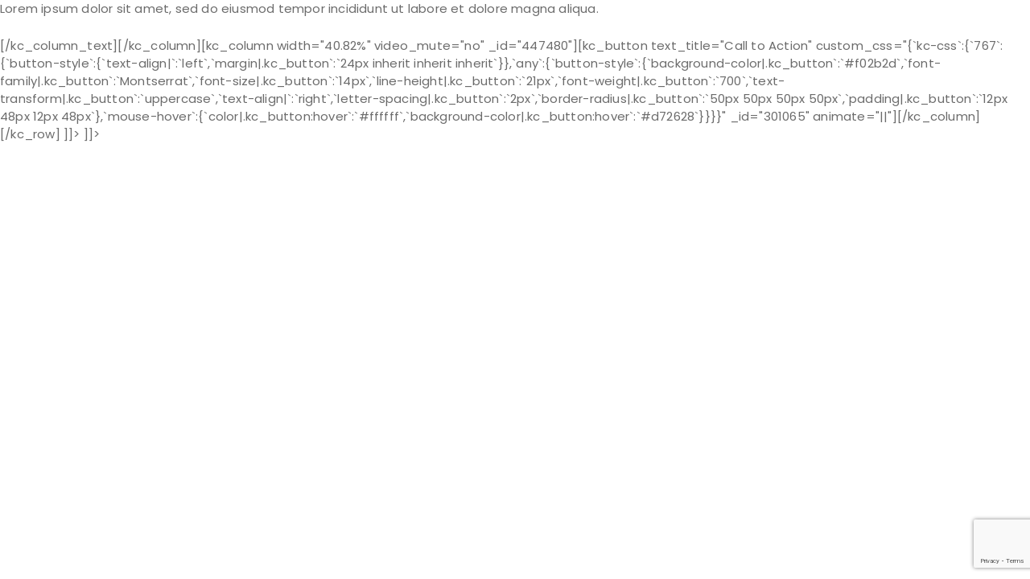

--- FILE ---
content_type: text/html; charset=UTF-8
request_url: https://easysell.in/kc-section/section-call-to-action-2/
body_size: 20869
content:
<!DOCTYPE HTML>
<html lang="en-US">
<head>
<meta name='robots' content='index, follow, max-image-preview:large, max-snippet:-1, max-video-preview:-1' />
	<style>img:is([sizes="auto" i], [sizes^="auto," i]) { contain-intrinsic-size: 3000px 1500px }</style>
	
	<!-- This site is optimized with the Yoast SEO plugin v24.1 - https://yoast.com/wordpress/plugins/seo/ -->
	<title>Section - Call to Action 2 - Easysell</title>
	<link rel="canonical" href="https://easysell.in/kc-section/section-call-to-action-2/" />
	<meta property="og:locale" content="en_US" />
	<meta property="og:type" content="article" />
	<meta property="og:title" content="Section - Call to Action 2 - Easysell" />
	<meta property="og:url" content="https://easysell.in/kc-section/section-call-to-action-2/" />
	<meta property="og:site_name" content="Easysell" />
	<meta property="article:publisher" content="https://www.facebook.com/easysellofficial" />
	<meta property="og:image" content="https://easysell.in/wp-content/uploads/2022/07/Easysell-logo.png" />
	<meta property="og:image:width" content="1081" />
	<meta property="og:image:height" content="1081" />
	<meta property="og:image:type" content="image/png" />
	<meta name="twitter:card" content="summary_large_image" />
	<meta name="twitter:site" content="@easysell_in" />
	<meta name="twitter:label1" content="Est. reading time" />
	<meta name="twitter:data1" content="1 minute" />
	<script type="application/ld+json" class="yoast-schema-graph">{"@context":"https://schema.org","@graph":[{"@type":"WebPage","@id":"https://easysell.in/kc-section/section-call-to-action-2/","url":"https://easysell.in/kc-section/section-call-to-action-2/","name":"Section - Call to Action 2 - Easysell","isPartOf":{"@id":"https://easysell.in/#website"},"datePublished":"2018-05-16T09:41:09+00:00","dateModified":"2018-05-16T09:41:09+00:00","breadcrumb":{"@id":"https://easysell.in/kc-section/section-call-to-action-2/#breadcrumb"},"inLanguage":"en-US","potentialAction":[{"@type":"ReadAction","target":["https://easysell.in/kc-section/section-call-to-action-2/"]}]},{"@type":"BreadcrumbList","@id":"https://easysell.in/kc-section/section-call-to-action-2/#breadcrumb","itemListElement":[{"@type":"ListItem","position":1,"name":"Home","item":"https://easysell.in/"},{"@type":"ListItem","position":2,"name":"Section &#8211; Call to Action 2"}]},{"@type":"WebSite","@id":"https://easysell.in/#website","url":"https://easysell.in/","name":"Easysell","description":"Become a partner with amazon","publisher":{"@id":"https://easysell.in/#organization"},"potentialAction":[{"@type":"SearchAction","target":{"@type":"EntryPoint","urlTemplate":"https://easysell.in/?s={search_term_string}"},"query-input":{"@type":"PropertyValueSpecification","valueRequired":true,"valueName":"search_term_string"}}],"inLanguage":"en-US"},{"@type":"Organization","@id":"https://easysell.in/#organization","name":"Easysell","url":"https://easysell.in/","logo":{"@type":"ImageObject","inLanguage":"en-US","@id":"https://easysell.in/#/schema/logo/image/","url":"https://easysell.in/wp-content/uploads/2022/07/Easysell-logo.png","contentUrl":"https://easysell.in/wp-content/uploads/2022/07/Easysell-logo.png","width":1081,"height":1081,"caption":"Easysell"},"image":{"@id":"https://easysell.in/#/schema/logo/image/"},"sameAs":["https://www.facebook.com/easysellofficial","https://x.com/easysell_in","https://www.instagram.com/easy_sell.in","https://www.linkedin.com/company/easysellofficial/","https://www.youtube.com/channel/UCa4ZfEpPYCV_VIXnz1-wosg/featured"]}]}</script>
	<!-- / Yoast SEO plugin. -->


<link rel='dns-prefetch' href='//fonts.googleapis.com' />
<link rel="alternate" type="application/rss+xml" title="Easysell &raquo; Feed" href="https://easysell.in/feed/" />
<link rel="alternate" type="application/rss+xml" title="Easysell &raquo; Comments Feed" href="https://easysell.in/comments/feed/" />
<script type="text/javascript">
/* <![CDATA[ */
window._wpemojiSettings = {"baseUrl":"https:\/\/s.w.org\/images\/core\/emoji\/15.0.3\/72x72\/","ext":".png","svgUrl":"https:\/\/s.w.org\/images\/core\/emoji\/15.0.3\/svg\/","svgExt":".svg","source":{"concatemoji":"https:\/\/easysell.in\/wp-includes\/js\/wp-emoji-release.min.js?ver=6.7.4"}};
/*! This file is auto-generated */
!function(i,n){var o,s,e;function c(e){try{var t={supportTests:e,timestamp:(new Date).valueOf()};sessionStorage.setItem(o,JSON.stringify(t))}catch(e){}}function p(e,t,n){e.clearRect(0,0,e.canvas.width,e.canvas.height),e.fillText(t,0,0);var t=new Uint32Array(e.getImageData(0,0,e.canvas.width,e.canvas.height).data),r=(e.clearRect(0,0,e.canvas.width,e.canvas.height),e.fillText(n,0,0),new Uint32Array(e.getImageData(0,0,e.canvas.width,e.canvas.height).data));return t.every(function(e,t){return e===r[t]})}function u(e,t,n){switch(t){case"flag":return n(e,"\ud83c\udff3\ufe0f\u200d\u26a7\ufe0f","\ud83c\udff3\ufe0f\u200b\u26a7\ufe0f")?!1:!n(e,"\ud83c\uddfa\ud83c\uddf3","\ud83c\uddfa\u200b\ud83c\uddf3")&&!n(e,"\ud83c\udff4\udb40\udc67\udb40\udc62\udb40\udc65\udb40\udc6e\udb40\udc67\udb40\udc7f","\ud83c\udff4\u200b\udb40\udc67\u200b\udb40\udc62\u200b\udb40\udc65\u200b\udb40\udc6e\u200b\udb40\udc67\u200b\udb40\udc7f");case"emoji":return!n(e,"\ud83d\udc26\u200d\u2b1b","\ud83d\udc26\u200b\u2b1b")}return!1}function f(e,t,n){var r="undefined"!=typeof WorkerGlobalScope&&self instanceof WorkerGlobalScope?new OffscreenCanvas(300,150):i.createElement("canvas"),a=r.getContext("2d",{willReadFrequently:!0}),o=(a.textBaseline="top",a.font="600 32px Arial",{});return e.forEach(function(e){o[e]=t(a,e,n)}),o}function t(e){var t=i.createElement("script");t.src=e,t.defer=!0,i.head.appendChild(t)}"undefined"!=typeof Promise&&(o="wpEmojiSettingsSupports",s=["flag","emoji"],n.supports={everything:!0,everythingExceptFlag:!0},e=new Promise(function(e){i.addEventListener("DOMContentLoaded",e,{once:!0})}),new Promise(function(t){var n=function(){try{var e=JSON.parse(sessionStorage.getItem(o));if("object"==typeof e&&"number"==typeof e.timestamp&&(new Date).valueOf()<e.timestamp+604800&&"object"==typeof e.supportTests)return e.supportTests}catch(e){}return null}();if(!n){if("undefined"!=typeof Worker&&"undefined"!=typeof OffscreenCanvas&&"undefined"!=typeof URL&&URL.createObjectURL&&"undefined"!=typeof Blob)try{var e="postMessage("+f.toString()+"("+[JSON.stringify(s),u.toString(),p.toString()].join(",")+"));",r=new Blob([e],{type:"text/javascript"}),a=new Worker(URL.createObjectURL(r),{name:"wpTestEmojiSupports"});return void(a.onmessage=function(e){c(n=e.data),a.terminate(),t(n)})}catch(e){}c(n=f(s,u,p))}t(n)}).then(function(e){for(var t in e)n.supports[t]=e[t],n.supports.everything=n.supports.everything&&n.supports[t],"flag"!==t&&(n.supports.everythingExceptFlag=n.supports.everythingExceptFlag&&n.supports[t]);n.supports.everythingExceptFlag=n.supports.everythingExceptFlag&&!n.supports.flag,n.DOMReady=!1,n.readyCallback=function(){n.DOMReady=!0}}).then(function(){return e}).then(function(){var e;n.supports.everything||(n.readyCallback(),(e=n.source||{}).concatemoji?t(e.concatemoji):e.wpemoji&&e.twemoji&&(t(e.twemoji),t(e.wpemoji)))}))}((window,document),window._wpemojiSettings);
/* ]]> */
</script>
<style id='wp-emoji-styles-inline-css' type='text/css'>

	img.wp-smiley, img.emoji {
		display: inline !important;
		border: none !important;
		box-shadow: none !important;
		height: 1em !important;
		width: 1em !important;
		margin: 0 0.07em !important;
		vertical-align: -0.1em !important;
		background: none !important;
		padding: 0 !important;
	}
</style>
<link rel='stylesheet' id='wp-block-library-css' href='https://easysell.in/wp-includes/css/dist/block-library/style.min.css?ver=6.7.4' type='text/css' media='all' />
<style id='wp-block-library-theme-inline-css' type='text/css'>
.wp-block-audio :where(figcaption){color:#555;font-size:13px;text-align:center}.is-dark-theme .wp-block-audio :where(figcaption){color:#ffffffa6}.wp-block-audio{margin:0 0 1em}.wp-block-code{border:1px solid #ccc;border-radius:4px;font-family:Menlo,Consolas,monaco,monospace;padding:.8em 1em}.wp-block-embed :where(figcaption){color:#555;font-size:13px;text-align:center}.is-dark-theme .wp-block-embed :where(figcaption){color:#ffffffa6}.wp-block-embed{margin:0 0 1em}.blocks-gallery-caption{color:#555;font-size:13px;text-align:center}.is-dark-theme .blocks-gallery-caption{color:#ffffffa6}:root :where(.wp-block-image figcaption){color:#555;font-size:13px;text-align:center}.is-dark-theme :root :where(.wp-block-image figcaption){color:#ffffffa6}.wp-block-image{margin:0 0 1em}.wp-block-pullquote{border-bottom:4px solid;border-top:4px solid;color:currentColor;margin-bottom:1.75em}.wp-block-pullquote cite,.wp-block-pullquote footer,.wp-block-pullquote__citation{color:currentColor;font-size:.8125em;font-style:normal;text-transform:uppercase}.wp-block-quote{border-left:.25em solid;margin:0 0 1.75em;padding-left:1em}.wp-block-quote cite,.wp-block-quote footer{color:currentColor;font-size:.8125em;font-style:normal;position:relative}.wp-block-quote:where(.has-text-align-right){border-left:none;border-right:.25em solid;padding-left:0;padding-right:1em}.wp-block-quote:where(.has-text-align-center){border:none;padding-left:0}.wp-block-quote.is-large,.wp-block-quote.is-style-large,.wp-block-quote:where(.is-style-plain){border:none}.wp-block-search .wp-block-search__label{font-weight:700}.wp-block-search__button{border:1px solid #ccc;padding:.375em .625em}:where(.wp-block-group.has-background){padding:1.25em 2.375em}.wp-block-separator.has-css-opacity{opacity:.4}.wp-block-separator{border:none;border-bottom:2px solid;margin-left:auto;margin-right:auto}.wp-block-separator.has-alpha-channel-opacity{opacity:1}.wp-block-separator:not(.is-style-wide):not(.is-style-dots){width:100px}.wp-block-separator.has-background:not(.is-style-dots){border-bottom:none;height:1px}.wp-block-separator.has-background:not(.is-style-wide):not(.is-style-dots){height:2px}.wp-block-table{margin:0 0 1em}.wp-block-table td,.wp-block-table th{word-break:normal}.wp-block-table :where(figcaption){color:#555;font-size:13px;text-align:center}.is-dark-theme .wp-block-table :where(figcaption){color:#ffffffa6}.wp-block-video :where(figcaption){color:#555;font-size:13px;text-align:center}.is-dark-theme .wp-block-video :where(figcaption){color:#ffffffa6}.wp-block-video{margin:0 0 1em}:root :where(.wp-block-template-part.has-background){margin-bottom:0;margin-top:0;padding:1.25em 2.375em}
</style>
<style id='classic-theme-styles-inline-css' type='text/css'>
/*! This file is auto-generated */
.wp-block-button__link{color:#fff;background-color:#32373c;border-radius:9999px;box-shadow:none;text-decoration:none;padding:calc(.667em + 2px) calc(1.333em + 2px);font-size:1.125em}.wp-block-file__button{background:#32373c;color:#fff;text-decoration:none}
</style>
<style id='global-styles-inline-css' type='text/css'>
:root{--wp--preset--aspect-ratio--square: 1;--wp--preset--aspect-ratio--4-3: 4/3;--wp--preset--aspect-ratio--3-4: 3/4;--wp--preset--aspect-ratio--3-2: 3/2;--wp--preset--aspect-ratio--2-3: 2/3;--wp--preset--aspect-ratio--16-9: 16/9;--wp--preset--aspect-ratio--9-16: 9/16;--wp--preset--color--black: #000000;--wp--preset--color--cyan-bluish-gray: #abb8c3;--wp--preset--color--white: #ffffff;--wp--preset--color--pale-pink: #f78da7;--wp--preset--color--vivid-red: #cf2e2e;--wp--preset--color--luminous-vivid-orange: #ff6900;--wp--preset--color--luminous-vivid-amber: #fcb900;--wp--preset--color--light-green-cyan: #7bdcb5;--wp--preset--color--vivid-green-cyan: #00d084;--wp--preset--color--pale-cyan-blue: #8ed1fc;--wp--preset--color--vivid-cyan-blue: #0693e3;--wp--preset--color--vivid-purple: #9b51e0;--wp--preset--color--brand: #ff5f36;--wp--preset--color--welirang: #333333;--wp--preset--color--bromo: #6b6b6b;--wp--preset--color--semeru: #aeaeae;--wp--preset--color--lawu: #e3e3e3;--wp--preset--color--sempu: #ffffff;--wp--preset--color--indrayanti: rgba(255, 255, 255, 0.6);--wp--preset--color--kenjeran: rgba(255, 255, 255, 0.4);--wp--preset--color--sedahan: rgba(255, 255, 255, 0.2);--wp--preset--color--toba-1: #dc3545;--wp--preset--color--toba-2: #28a745;--wp--preset--color--rating: #febc00;--wp--preset--color--facebook: #3b5998;--wp--preset--color--twitter: #1da1f2;--wp--preset--color--google-plus: #f12f26;--wp--preset--gradient--vivid-cyan-blue-to-vivid-purple: linear-gradient(135deg,rgba(6,147,227,1) 0%,rgb(155,81,224) 100%);--wp--preset--gradient--light-green-cyan-to-vivid-green-cyan: linear-gradient(135deg,rgb(122,220,180) 0%,rgb(0,208,130) 100%);--wp--preset--gradient--luminous-vivid-amber-to-luminous-vivid-orange: linear-gradient(135deg,rgba(252,185,0,1) 0%,rgba(255,105,0,1) 100%);--wp--preset--gradient--luminous-vivid-orange-to-vivid-red: linear-gradient(135deg,rgba(255,105,0,1) 0%,rgb(207,46,46) 100%);--wp--preset--gradient--very-light-gray-to-cyan-bluish-gray: linear-gradient(135deg,rgb(238,238,238) 0%,rgb(169,184,195) 100%);--wp--preset--gradient--cool-to-warm-spectrum: linear-gradient(135deg,rgb(74,234,220) 0%,rgb(151,120,209) 20%,rgb(207,42,186) 40%,rgb(238,44,130) 60%,rgb(251,105,98) 80%,rgb(254,248,76) 100%);--wp--preset--gradient--blush-light-purple: linear-gradient(135deg,rgb(255,206,236) 0%,rgb(152,150,240) 100%);--wp--preset--gradient--blush-bordeaux: linear-gradient(135deg,rgb(254,205,165) 0%,rgb(254,45,45) 50%,rgb(107,0,62) 100%);--wp--preset--gradient--luminous-dusk: linear-gradient(135deg,rgb(255,203,112) 0%,rgb(199,81,192) 50%,rgb(65,88,208) 100%);--wp--preset--gradient--pale-ocean: linear-gradient(135deg,rgb(255,245,203) 0%,rgb(182,227,212) 50%,rgb(51,167,181) 100%);--wp--preset--gradient--electric-grass: linear-gradient(135deg,rgb(202,248,128) 0%,rgb(113,206,126) 100%);--wp--preset--gradient--midnight: linear-gradient(135deg,rgb(2,3,129) 0%,rgb(40,116,252) 100%);--wp--preset--font-size--small: 13px;--wp--preset--font-size--medium: 20px;--wp--preset--font-size--large: 36px;--wp--preset--font-size--x-large: 42px;--wp--preset--spacing--20: 0.44rem;--wp--preset--spacing--30: 0.67rem;--wp--preset--spacing--40: 1rem;--wp--preset--spacing--50: 1.5rem;--wp--preset--spacing--60: 2.25rem;--wp--preset--spacing--70: 3.38rem;--wp--preset--spacing--80: 5.06rem;--wp--preset--shadow--natural: 6px 6px 9px rgba(0, 0, 0, 0.2);--wp--preset--shadow--deep: 12px 12px 50px rgba(0, 0, 0, 0.4);--wp--preset--shadow--sharp: 6px 6px 0px rgba(0, 0, 0, 0.2);--wp--preset--shadow--outlined: 6px 6px 0px -3px rgba(255, 255, 255, 1), 6px 6px rgba(0, 0, 0, 1);--wp--preset--shadow--crisp: 6px 6px 0px rgba(0, 0, 0, 1);}:where(.is-layout-flex){gap: 0.5em;}:where(.is-layout-grid){gap: 0.5em;}body .is-layout-flex{display: flex;}.is-layout-flex{flex-wrap: wrap;align-items: center;}.is-layout-flex > :is(*, div){margin: 0;}body .is-layout-grid{display: grid;}.is-layout-grid > :is(*, div){margin: 0;}:where(.wp-block-columns.is-layout-flex){gap: 2em;}:where(.wp-block-columns.is-layout-grid){gap: 2em;}:where(.wp-block-post-template.is-layout-flex){gap: 1.25em;}:where(.wp-block-post-template.is-layout-grid){gap: 1.25em;}.has-black-color{color: var(--wp--preset--color--black) !important;}.has-cyan-bluish-gray-color{color: var(--wp--preset--color--cyan-bluish-gray) !important;}.has-white-color{color: var(--wp--preset--color--white) !important;}.has-pale-pink-color{color: var(--wp--preset--color--pale-pink) !important;}.has-vivid-red-color{color: var(--wp--preset--color--vivid-red) !important;}.has-luminous-vivid-orange-color{color: var(--wp--preset--color--luminous-vivid-orange) !important;}.has-luminous-vivid-amber-color{color: var(--wp--preset--color--luminous-vivid-amber) !important;}.has-light-green-cyan-color{color: var(--wp--preset--color--light-green-cyan) !important;}.has-vivid-green-cyan-color{color: var(--wp--preset--color--vivid-green-cyan) !important;}.has-pale-cyan-blue-color{color: var(--wp--preset--color--pale-cyan-blue) !important;}.has-vivid-cyan-blue-color{color: var(--wp--preset--color--vivid-cyan-blue) !important;}.has-vivid-purple-color{color: var(--wp--preset--color--vivid-purple) !important;}.has-black-background-color{background-color: var(--wp--preset--color--black) !important;}.has-cyan-bluish-gray-background-color{background-color: var(--wp--preset--color--cyan-bluish-gray) !important;}.has-white-background-color{background-color: var(--wp--preset--color--white) !important;}.has-pale-pink-background-color{background-color: var(--wp--preset--color--pale-pink) !important;}.has-vivid-red-background-color{background-color: var(--wp--preset--color--vivid-red) !important;}.has-luminous-vivid-orange-background-color{background-color: var(--wp--preset--color--luminous-vivid-orange) !important;}.has-luminous-vivid-amber-background-color{background-color: var(--wp--preset--color--luminous-vivid-amber) !important;}.has-light-green-cyan-background-color{background-color: var(--wp--preset--color--light-green-cyan) !important;}.has-vivid-green-cyan-background-color{background-color: var(--wp--preset--color--vivid-green-cyan) !important;}.has-pale-cyan-blue-background-color{background-color: var(--wp--preset--color--pale-cyan-blue) !important;}.has-vivid-cyan-blue-background-color{background-color: var(--wp--preset--color--vivid-cyan-blue) !important;}.has-vivid-purple-background-color{background-color: var(--wp--preset--color--vivid-purple) !important;}.has-black-border-color{border-color: var(--wp--preset--color--black) !important;}.has-cyan-bluish-gray-border-color{border-color: var(--wp--preset--color--cyan-bluish-gray) !important;}.has-white-border-color{border-color: var(--wp--preset--color--white) !important;}.has-pale-pink-border-color{border-color: var(--wp--preset--color--pale-pink) !important;}.has-vivid-red-border-color{border-color: var(--wp--preset--color--vivid-red) !important;}.has-luminous-vivid-orange-border-color{border-color: var(--wp--preset--color--luminous-vivid-orange) !important;}.has-luminous-vivid-amber-border-color{border-color: var(--wp--preset--color--luminous-vivid-amber) !important;}.has-light-green-cyan-border-color{border-color: var(--wp--preset--color--light-green-cyan) !important;}.has-vivid-green-cyan-border-color{border-color: var(--wp--preset--color--vivid-green-cyan) !important;}.has-pale-cyan-blue-border-color{border-color: var(--wp--preset--color--pale-cyan-blue) !important;}.has-vivid-cyan-blue-border-color{border-color: var(--wp--preset--color--vivid-cyan-blue) !important;}.has-vivid-purple-border-color{border-color: var(--wp--preset--color--vivid-purple) !important;}.has-vivid-cyan-blue-to-vivid-purple-gradient-background{background: var(--wp--preset--gradient--vivid-cyan-blue-to-vivid-purple) !important;}.has-light-green-cyan-to-vivid-green-cyan-gradient-background{background: var(--wp--preset--gradient--light-green-cyan-to-vivid-green-cyan) !important;}.has-luminous-vivid-amber-to-luminous-vivid-orange-gradient-background{background: var(--wp--preset--gradient--luminous-vivid-amber-to-luminous-vivid-orange) !important;}.has-luminous-vivid-orange-to-vivid-red-gradient-background{background: var(--wp--preset--gradient--luminous-vivid-orange-to-vivid-red) !important;}.has-very-light-gray-to-cyan-bluish-gray-gradient-background{background: var(--wp--preset--gradient--very-light-gray-to-cyan-bluish-gray) !important;}.has-cool-to-warm-spectrum-gradient-background{background: var(--wp--preset--gradient--cool-to-warm-spectrum) !important;}.has-blush-light-purple-gradient-background{background: var(--wp--preset--gradient--blush-light-purple) !important;}.has-blush-bordeaux-gradient-background{background: var(--wp--preset--gradient--blush-bordeaux) !important;}.has-luminous-dusk-gradient-background{background: var(--wp--preset--gradient--luminous-dusk) !important;}.has-pale-ocean-gradient-background{background: var(--wp--preset--gradient--pale-ocean) !important;}.has-electric-grass-gradient-background{background: var(--wp--preset--gradient--electric-grass) !important;}.has-midnight-gradient-background{background: var(--wp--preset--gradient--midnight) !important;}.has-small-font-size{font-size: var(--wp--preset--font-size--small) !important;}.has-medium-font-size{font-size: var(--wp--preset--font-size--medium) !important;}.has-large-font-size{font-size: var(--wp--preset--font-size--large) !important;}.has-x-large-font-size{font-size: var(--wp--preset--font-size--x-large) !important;}
:where(.wp-block-post-template.is-layout-flex){gap: 1.25em;}:where(.wp-block-post-template.is-layout-grid){gap: 1.25em;}
:where(.wp-block-columns.is-layout-flex){gap: 2em;}:where(.wp-block-columns.is-layout-grid){gap: 2em;}
:root :where(.wp-block-pullquote){font-size: 1.5em;line-height: 1.6;}
</style>
<link rel='stylesheet' id='contact-form-7-css' href='https://easysell.in/wp-content/plugins/contact-form-7/includes/css/styles.css?ver=6.0.6' type='text/css' media='all' />
<link rel='stylesheet' id='rs-plugin-settings-css' href='https://easysell.in/wp-content/plugins/revslider/public/assets/css/rs6.css?ver=6.3.9' type='text/css' media='all' />
<style id='rs-plugin-settings-inline-css' type='text/css'>
#rs-demo-id {}
</style>
<link rel='stylesheet' id='vastart-addon-style-css' href='https://easysell.in/wp-content/plugins/vastart-addon/assets/css/plugins.min.css?ver=6.7.4' type='text/css' media='all' />
<style id='vastart-addon-style-inline-css' type='text/css'>
#header-ext .navbar-wrapper .logo-container a.custom-logo-link img{max-height:42px}.breadcrumbs{margin-top:0}#header-image #header-image-none{background-color:#eeeeee}#header-image #header-image-none{display:block}#header-image #header-image-none{height:100px}#header-ext .navbar-wrapper .navigation-container .navigation-item{padding:24px}
</style>
<link rel='stylesheet' id='social-icons-css' href='https://easysell.in/wp-content/plugins/vastart-addon/assets/css/social-icons.css?ver=6.7.4' type='text/css' media='all' />
<link rel='stylesheet' id='vastart-flaticon-css' href='https://easysell.in/wp-content/plugins/vastart-addon/assets/css/flaticon.css?ver=6.7.4' type='text/css' media='all' />
<link rel='stylesheet' id='vastart-demo-css' href='https://easysell.in/wp-content/plugins/vastart-addon/assets/css/customcss/vastart-marketing.css?ver=6.7.4' type='text/css' media='all' />
<link rel='stylesheet' id='selectize-css' href='https://easysell.in/wp-content/themes/vastart/assets/vendors/selectize/css/selectize.css' type='text/css' media='all' />
<link rel='stylesheet' id='bootstrap-css' href='https://easysell.in/wp-content/themes/vastart/assets/css/bootstrap.min.css' type='text/css' media='all' />
<link rel='stylesheet' id='vastart-theme-style-css' href='https://easysell.in/wp-content/themes/vastart/assets/css/theme.min.css?ver=1.2.48' type='text/css' media='all' />
<style id='vastart-theme-style-inline-css' type='text/css'>
.custom-logo-link img{max-height:42px}.custom-logo-sticky-link img{max-height:42px}.home #header.sticky--top, .home.vastart-scroll #header{border-bottom:none}.home #header.sticky--top .navbar-toggler{border-right:none}.home .navbar-light .navbar-nav .nav-link, .home #navbar .icon-chevron-down::before, .home #header.sticky.sticky--top #quadmenu.detheme_default_menu .quadmenu-navbar-nav > li > a > .quadmenu-item-content, .home #header.sticky.sticky--top #quadmenu.quadmenu-default_theme .quadmenu-navbar-nav > li:not(.quadmenu-item-type-button) > a > .quadmenu-item-content, .home .navbar-light .navbar-nav .menu-item-has-children::before, .home .navbar-light .navbar-nav .page_item_has_children::before{color:#000000}.home .topbar-desktop{color:#ffffff}.home .topbar-desktop a{color:#ffffff}.home .topbar-desktop{background-color:#000000}.home .topbar-desktop .topbar-content{border-bottom-color:}blockquote, .pagination .current, .vastart-blog-type-gutenberg-ready .wp-block-quote{border-color:#a20e0e}.uf-breadcrumbs>span>span, .widget .rsswidget:hover, .widget .recentcomments .comment-author-link .url:hover, .widget #wp-calendar tbody td a:hover, .widget.uf-dark-scheme .rsswidget:hover, .widget.uf-dark-scheme #wp-calendar tbody tr td a:hover, #navbar ul li:hover .sub-menu li:hover, main#content #archive-post a.more-link:hover, main#content #blog-entries a.more-link:hover, main#content #blog-entries .sticky-icon span.icon-bookmark2,main#content #archive-post .sticky-icon span.icon-bookmark2, .uf-single-post .wp-caption-text a:hover, #footer .widget a:hover, .error404 #not-found h1, .mejs-container * .mejs-controls .mejs-volume-button a:hover, .navbar-light .navbar-nav .menu-item:hover::before, .navbar-light .navbar-nav .menu-item:hover > .nav-link, .navbar-light .navbar-nav .page_item:hover::before, .navbar-light .navbar-nav .page_item:hover > .nav-link, .list-item .kc-entry_meta > span i, .kc_tabs_nav li.ui-tabs-active a, .kc_tabs_nav li.ui-tabs-active a:hover, .kc_tabs_nav li:hover a, .post-grid > div > .content > .post-title-alt > a:hover, .post-grid > div > .content > .entry-meta > span > a, .list-post-type > .list-item > .post-content > h3 > a:hover, .list-item .kc-entry_meta > span a:hover{color:#a20e0e !important}.vastart-blog-type-gutenberg-ready .more-link, .vastart-blog-type-gutenberg-ready .entry__edit_post_link a, .vastart-blog-type-gutenberg-ready .entry__meta-tags a:hover, .uf-single-post__content a, .entry__content a, .single__content a{color:#a20e0e}.vastart-blog-type-gutenberg-ready .more-link:hover{color:#910c0c}.vastart-blog-type-gutenberg-ready .wp-block-search__button, .vastart-blog-type-classic-blog .pills.pills-primary{background-color:#a20e0e !important}.vastart-blog-type-gutenberg-ready .entry__edit_post_link svg path{fill:#a20e0e}.vastart-blog-type-gutenberg-ready .wp-block-search__button:hover, .pills.pills-primary:hover{background-color:#910c0c !important}a:hover, .uf-card-body .entry__content a{color:#a20e0e}main#content #archive-post a.more-link:hover::after, main#content #blog-entries a.more-link:hover::after{background-color:#a20e0e !important}.uf-checkbox .uf-checkbox-label input:checked ~ .checkmark, .widget #wp-calendar tr #today, .widget.uf-dark-scheme #wp-calendar tbody tr td#today, .selectize-control.single .selectize-dropdown .option.active, .uf-dark-scheme .selectize-control.single .selectize-dropdown .option.active, a.uf-buttons,.uf-buttons,input[type='reset'],#comments .comment-form .form-submit input, .kc-ui-progress, .kc_button,.widget.widget_tag_cloud .pills-primary.tag-cloud-link, .pagination .current, .mejs-container * .mejs-controls .mejs-time-rail .mejs-time-current, .mejs-container * .mejs-controls .mejs-volume-button .mejs-volume-current, .mejs-container * .mejs-controls .mejs-horizontal-volume-current, .content-button a, .kc-blog-posts .kc-post-2-button, a.kc-read-more, .kc-team .content-socials a{background-color:#a20e0e !important}.uf-radio input:checked ~ .uf-radio-label::before{box-shadow:inset 0 0 0 3px #a20e0e}.uf-single-post__content a:hover{filter:brightness(90%)}.pills.pills-primary:hover , .uf-buttons:hover{box-shadow:inset 0 0 100px 100px rgba(0, 0, 0, 0.1)}.vastart-blog-type-gutenberg-ready .pills.pills-primary{color:#a20e0e !important}.vastart-blog-type-gutenberg-ready .pills.pills-primary:after{background:#a20e0e}.kc_button:hover{color:#ffffff}.kc_button:hover{box-shadow:inset 0 0 100px 100px rgba(0, 0, 0, 0.1)}.kc_tabs_nav li.ui-tabs-active a, .kc_tabs_nav li.ui-tabs-active a:hover, .kc_tabs_nav li:hover a, .woocommerce div.product .woocommerce-tabs ul.tabs li.active a, .single-product div.product .related.products h2:hover, .woocommerce ul.products li.product h2.woocommerce-loop-product__title:hover{color:#a20e0e!important}.kc_button, .kc-ui-progress, .content-button a, .content-button a, .owl-theme .owl-controls .owl-page span, .woocommerce-cart .button, .woocommerce-checkout .button, .woocommerce-account .button, .woocommerce .comment-respond input.submit, #sidebar .woocommerce a.button.checkout, #footer .woocommerce a.button.checkout{background-color:#a20e0e!important}.woocommerce .single_add_to_cart_button, .single-product div.product .product_meta .posted_in a{background:#a20e0e!important}.widget .widget-title:before{background:#a20e0e}.navbar-light .navbar-nav .current-menu-item, .current-menu-item > .nav-link, .menu-item:hover::before, .menu-item:hover > .nav-link, .navbar-light .navbar-nav .current_page_item, .current_page_item > .nav-link, .page_item:hover::before, .page_item:hover > .nav-link{color:#a20e0e!important}.navbar-light .navbar-nav .current-menu-ancestor, .current-menu-ancestor > .nav-link, .navbar-light .navbar-nav .current_page_ancestor, .current_page_ancestor > .nav-link, .navbar-light .navbar-nav .current-menu-parent, .navbar-light .navbar-nav .current-menu-parent > .nav-link{color:#a20e0e!important}.navbar-light .navbar-nav .current-menu-ancestor::after, .current-menu-parent::after, .current-menu-item::after, .navbar-light .navbar-nav .current_page_ancestor::after, .current-menu-parent::after, .current_page_item::after{background:#a20e0e!important}#header.sticky--not-top.sticky--unpinned .navbar-light .navbar-nav .menu-item:hover::before, .menu-item:hover > .nav-link, #header.sticky--not-top.sticky--unpinned .navbar-light .navbar-nav .page_item:hover::before, .page_item:hover > .nav-link{color:#a20e0e!important}.navbar-light .navbar-nav .dropdown-menu .menu-item:hover > .nav-link, .navbar-light .navbar-nav .dropdown-menu .page_item:hover > .nav-link{color:#a20e0e!important}#header.sticky--not-top.sticky--unpinned .navbar-light .navbar-nav .dropdown-menu .menu-item:active > .nav-link, .menu-item:hover > .nav-link, #header.sticky--not-top.sticky--unpinned .navbar-light .navbar-nav .dropdown-menu .page_item:active > .nav-link, .page_item:hover > .nav-link{color:#a20e0e!important}#header.sticky.sticky--not-top .navbar-light .navbar-nav .current-menu-ancestor.menu-item::before, .current-menu-item.menu-item::before, #header.sticky.sticky--not-top .navbar-light .navbar-nav .current_page_ancestor.page_item::before, .current_page_item.page_item::before{color:#a20e0e!important}.home .topbar-desktop a:hover{color:#a20e0e}.post-navigation .nav-links .nav-next:hover i, .post-navigation .nav-links .nav-previous:hover i{border-color:#a20e0e}.post-navigation .nav-links .nav-next:hover i, .post-navigation .nav-links .nav-previous:hover i{background-color:#a20e0e}article.entry.sticky::before{color:#a20e0e !important}.select2-container--default .select2-results__option--highlighted[aria-selected], .select2-container--default .select2-results__option--highlighted[data-selected]{background-color:#a20e0e}
body, input, textarea, label, select ~ label, 
                .error404 #not-found p, 
                #comments .comment-content .comment-card .comment-author .comment-link p,
				.uf-checkbox .uf-checkbox-label, 
				.uf-radio .uf-radio-label, 
				.widget, 
				.widget .rssSummary,
				.widget.uf-dark-scheme .textwidget p,
				#author-bio .author-bio__content,
				.select2-container .select2-selection--single .select2-selection__rendered,
				.selectize-control.single .selectize-input,
				.selectize-control.single .selectize-input>input,
                .uf-checkbox .uf-checkbox-label label,
                .widget .rsswidget,
                .widget .recentcomments .comment-author-link,
                .widget cite,.vastart-masonry-layout #archive-post .entry__meta-author__info .meta-author,
                .vastart-masonry-layout #category-post .entry__meta-author__info .meta-author,
                .vastart-masonry-layout #blog-entries .entry__meta-author__info .meta-author,
                .topbar-desktop,
                .vastart-classic-layout main#content #blog-entries .entry__meta-author__info .meta-author,
                .vastart-classic-layout main#content #archive-post .entry__meta-author__info .meta-author,
                .vastart-classic-layout main#content #category-post .entry__meta-author__info .meta-author,
                .uf-single-post .post-meta-author,#author-bio .author-bio__content .author-bio__name,
                .related-posts .meta-author,
				.wp-caption-text,
				.widget .recentcomments,
				.widget .rss-date,
				.uf-single-post .post-meta,
				.uf-single-post .wp-caption-text,
				.uf-single-post .wp-caption-text a,
				.form-text,
				.pills,
				.widget.widget_tag_cloud .tag-cloud-link,
				.widget.uf-dark-scheme.widget_tag_cloud .tag-cloud-link,
				.single-product div.product .product_meta .posted_in a,
				.single-product div.product .product_meta .tagged_as a,
				#comments .comment-content .comment-date,
				#comments .comment-form .comment-notes,
				.pagination .page-numbers,
				.widget.widget_recent_entries .post-date,
				.widget #wp-calendar tbody,
				.vastart-masonry-layout #archive-post .entry__meta-author__info .meta-date,
				.vastart-masonry-layout #category-post .entry__meta-author__info .meta-date,
				.vastart-masonry-layout #blog-entries .entry__meta-author__info .meta-date,
				.vastart-classic-layout main#content #blog-entries .entry__meta-author__info .meta-date,
				.vastart-classic-layout main#content #archive-post .entry__meta-author__info .meta-date,
				.vastart-classic-layout main#content #category-post .entry__meta-author__info .meta-date,
				.post-navigation .nav-links .nav-previous .vastart_nav_text span:first-child,
				.post-navigation .nav-links .nav-next .vastart_nav_text span:first-child,
				.related-posts .meta-date,
				#footer #legal,
				.mejs-container *{font-family:Poppins}.uf-single-post__content a, 
				.uf-single-post__content li, 
				.uf-single-post__content p{font-family:Poppins}h1, h2, h3, h4, h5, h6{font-family:Poppins}blockquote p,
				.uf-single-post__content blockquote,
				.uf-single-post__content blockquote p{font-family:Poppins}.menu-item, .navbar-light .navbar-nav .nav-link, .navbar-light .navbar-nav a, .navbar-light .navbar-nav .dropdown-menu .nav-link{font-family:Poppins}
button, input[type="button"], input[type="submit"], .elementor-button{font-family:Muli}button:hover,input[type="button"]:hover,input[type="submit"]:hover,.elementor-button:hover{font-family:unset}button, input[type="button"], input[type="submit"], .elementor-button{font-size:16px}button, input[type="button"], input[type="submit"], .elementor-button{letter-spacing:1px}button, input[type="button"], input[type="submit"], .elementor-button{text-transform:uppercase}button, input[type="button"], input[type="submit"], .elementor-button{background-color:#a20e0e}button:hover,input[type="button"]:hover,input[type="submit"]:hover,.elementor-button:hover{background-color:#000000}button, input[type="button"], input[type="submit"], .elementor-button{color:#ffffff !important}button:hover,input[type="button"]:hover,input[type="submit"]:hover,.elementor-button:hover{color:#ffffff !important}button, input[type="button"], input[type="submit"], .elementor-button{border-top:0px solid #a20e0e}button, input[type="button"], input[type="submit"], .elementor-button{border-right:0px solid #a20e0e}button, input[type="button"], input[type="submit"], .elementor-button{border-bottom:0px solid #a20e0e}button, input[type="button"], input[type="submit"], .elementor-button{border-left:0px solid #a20e0e}
</style>
<link rel='stylesheet' id='vastart-style-css' href='https://easysell.in/wp-content/themes/vastart/style.css' type='text/css' media='all' />
<link rel='stylesheet' id='poppins-css' href='//fonts.googleapis.com/css?family=Poppins%3A100%2C100italic%2C200%2C200italic%2C300%2C300italic%2Cregular%2Citalic%2C500%2C500italic%2C600%2C600italic%2C700%2C700italic%2C800%2C800italic%2C900%2C900italic&#038;subset=devanagari%2Clatin%2Clatin-ext&#038;ver=2.9.6' type='text/css' media='all' />
<link rel='stylesheet' id='kc-general-css' href='https://easysell.in/wp-content/plugins/kingcomposer/assets/frontend/css/kingcomposer.min.css?ver=2.9.6' type='text/css' media='all' />
<link rel='stylesheet' id='kc-animate-css' href='https://easysell.in/wp-content/plugins/kingcomposer/assets/css/animate.css?ver=2.9.6' type='text/css' media='all' />
<link rel='stylesheet' id='kc-icon-1-css' href='https://easysell.in/wp-content/plugins/kingcomposer/assets/css/icons.css?ver=2.9.6' type='text/css' media='all' />
<script type="text/javascript" src="https://easysell.in/wp-includes/js/jquery/jquery.min.js?ver=3.7.1" id="jquery-core-js"></script>
<script type="text/javascript" src="https://easysell.in/wp-includes/js/jquery/jquery-migrate.min.js?ver=3.4.1" id="jquery-migrate-js"></script>
<script type="text/javascript" src="https://easysell.in/wp-content/plugins/revslider/public/assets/js/rbtools.min.js?ver=6.3.9" id="tp-tools-js"></script>
<script type="text/javascript" src="https://easysell.in/wp-content/plugins/revslider/public/assets/js/rs6.min.js?ver=6.3.9" id="revmin-js"></script>
<link rel="https://api.w.org/" href="https://easysell.in/wp-json/" /><link rel="EditURI" type="application/rsd+xml" title="RSD" href="https://easysell.in/xmlrpc.php?rsd" />
<meta name="generator" content="WordPress 6.7.4" />
<link rel='shortlink' href='https://easysell.in/?p=1185' />
<link rel="alternate" title="oEmbed (JSON)" type="application/json+oembed" href="https://easysell.in/wp-json/oembed/1.0/embed?url=https%3A%2F%2Feasysell.in%2Fkc-section%2Fsection-call-to-action-2%2F" />
<link rel="alternate" title="oEmbed (XML)" type="text/xml+oembed" href="https://easysell.in/wp-json/oembed/1.0/embed?url=https%3A%2F%2Feasysell.in%2Fkc-section%2Fsection-call-to-action-2%2F&#038;format=xml" />
<script type="text/javascript">var kc_script_data={ajax_url:"https://easysell.in/wp-admin/admin-ajax.php"}</script>
<!-- Meta Pixel Code -->
<script type='text/javascript'>
!function(f,b,e,v,n,t,s){if(f.fbq)return;n=f.fbq=function(){n.callMethod?
n.callMethod.apply(n,arguments):n.queue.push(arguments)};if(!f._fbq)f._fbq=n;
n.push=n;n.loaded=!0;n.version='2.0';n.queue=[];t=b.createElement(e);t.async=!0;
t.src=v;s=b.getElementsByTagName(e)[0];s.parentNode.insertBefore(t,s)}(window,
document,'script','https://connect.facebook.net/en_US/fbevents.js?v=next');
</script>
<!-- End Meta Pixel Code -->

      <script type='text/javascript'>
        var url = window.location.origin + '?ob=open-bridge';
        fbq('set', 'openbridge', '3527021330732492', url);
      </script>
    <script type='text/javascript'>fbq('init', '3527021330732492', {}, {
    "agent": "wordpress-6.7.4-4.0.1"
})</script><script type='text/javascript'>
    fbq('track', 'PageView', []);
  </script>
<!-- Meta Pixel Code -->
<noscript>
<img height="1" width="1" style="display:none" alt="fbpx"
src="https://www.facebook.com/tr?id=3527021330732492&ev=PageView&noscript=1" />
</noscript>
<!-- End Meta Pixel Code -->
<style type="text/css">.recentcomments a{display:inline !important;padding:0 !important;margin:0 !important;}</style><meta name="generator" content="Powered by Slider Revolution 6.3.9 - responsive, Mobile-Friendly Slider Plugin for WordPress with comfortable drag and drop interface." />
<link rel="icon" href="https://easysell.in/wp-content/uploads/2021/04/favicon-150x150.png" sizes="32x32" />
<link rel="icon" href="https://easysell.in/wp-content/uploads/2021/04/favicon.png" sizes="192x192" />
<link rel="apple-touch-icon" href="https://easysell.in/wp-content/uploads/2021/04/favicon.png" />
<meta name="msapplication-TileImage" content="https://easysell.in/wp-content/uploads/2021/04/favicon.png" />
<script type="text/javascript">function setREVStartSize(e){
			//window.requestAnimationFrame(function() {				 
				window.RSIW = window.RSIW===undefined ? window.innerWidth : window.RSIW;	
				window.RSIH = window.RSIH===undefined ? window.innerHeight : window.RSIH;	
				try {								
					var pw = document.getElementById(e.c).parentNode.offsetWidth,
						newh;
					pw = pw===0 || isNaN(pw) ? window.RSIW : pw;
					e.tabw = e.tabw===undefined ? 0 : parseInt(e.tabw);
					e.thumbw = e.thumbw===undefined ? 0 : parseInt(e.thumbw);
					e.tabh = e.tabh===undefined ? 0 : parseInt(e.tabh);
					e.thumbh = e.thumbh===undefined ? 0 : parseInt(e.thumbh);
					e.tabhide = e.tabhide===undefined ? 0 : parseInt(e.tabhide);
					e.thumbhide = e.thumbhide===undefined ? 0 : parseInt(e.thumbhide);
					e.mh = e.mh===undefined || e.mh=="" || e.mh==="auto" ? 0 : parseInt(e.mh,0);		
					if(e.layout==="fullscreen" || e.l==="fullscreen") 						
						newh = Math.max(e.mh,window.RSIH);					
					else{					
						e.gw = Array.isArray(e.gw) ? e.gw : [e.gw];
						for (var i in e.rl) if (e.gw[i]===undefined || e.gw[i]===0) e.gw[i] = e.gw[i-1];					
						e.gh = e.el===undefined || e.el==="" || (Array.isArray(e.el) && e.el.length==0)? e.gh : e.el;
						e.gh = Array.isArray(e.gh) ? e.gh : [e.gh];
						for (var i in e.rl) if (e.gh[i]===undefined || e.gh[i]===0) e.gh[i] = e.gh[i-1];
											
						var nl = new Array(e.rl.length),
							ix = 0,						
							sl;					
						e.tabw = e.tabhide>=pw ? 0 : e.tabw;
						e.thumbw = e.thumbhide>=pw ? 0 : e.thumbw;
						e.tabh = e.tabhide>=pw ? 0 : e.tabh;
						e.thumbh = e.thumbhide>=pw ? 0 : e.thumbh;					
						for (var i in e.rl) nl[i] = e.rl[i]<window.RSIW ? 0 : e.rl[i];
						sl = nl[0];									
						for (var i in nl) if (sl>nl[i] && nl[i]>0) { sl = nl[i]; ix=i;}															
						var m = pw>(e.gw[ix]+e.tabw+e.thumbw) ? 1 : (pw-(e.tabw+e.thumbw)) / (e.gw[ix]);					
						newh =  (e.gh[ix] * m) + (e.tabh + e.thumbh);
					}				
					if(window.rs_init_css===undefined) window.rs_init_css = document.head.appendChild(document.createElement("style"));					
					document.getElementById(e.c).height = newh+"px";
					window.rs_init_css.innerHTML += "#"+e.c+"_wrapper { height: "+newh+"px }";				
				} catch(e){
					console.log("Failure at Presize of Slider:" + e)
				}					   
			//});
		  };</script>
		<style type="text/css" id="wp-custom-css">
			.uf-single-post__content a, .uf-single-post__content li, .uf-single-post__content p {
    font-weight: 400;
    font-size: 15px;
    line-height: 1.9;
}
.switcher.notranslate {
    float: right;
}
.switcher .option {
    position: absolute!important;
}
a.multi-icons-link {
    line-height: 32px;
}
.Reg_Store, .Reg_Store4, .Reg_Store3, .Reg_Store1,.Reg_Store2 {
    width: auto!important;
    text-align: center;
    margin: auto!important;
    float: unset!important;
    display: table!important;
}
 .Reg_Store7, .Reg_Store8, .Reg_Store40, .Reg_Store30, .Reg_Store10, .Reg_Store5 {
    width: auto!important;
    margin: auto!important;
    float: left!important;
    display: table!important;
}
.pp_pic_holder.dark_rounded {
    top: 0px!important;
}
label#wpforms-11540-field_2_suggestion {
    display: none!important;
}
.image_fadein_slider img,svg.wave-placement-bottom{
display:block!important;
margin:auto!important;
text-align:center!important;
	width: 100%!important;
}
.page-id-12085 header#header, .page-id-12085 section#Call_t_Ac {
    display: none;
}
.page-id-12085 div#page {
    padding-top: 0px!important;
}
.page-id-12085 section#F_section_1 {
    margin-top: 0px!important;
}
.landing_page_form input, .landing_page_form textarea {
    border-color: #dcdcdc!important;
    border-radius: 8px!important;
    box-shadow: 0px 4px 5px #dcdcdc!important;
}
.landing_page_form input{
    height: 48px!important;
}
.cr_class span.counterup:after {
    content: "CR";
    font-size: 22px;
    font-weight: 900;
    margin-left: 5px;
}
.cr_class2 span.counterup:after {
    content: "Lakh";
    font-size: 22px;
    font-weight: 800;
    margin-left: 5px;
}
.k_class span.counterup:after {
    content: "K";
    font-size: 22px;
    font-weight: 900;
    margin-left: 5px;
}
.kc_col-sm-3.kc_column_inner.kc_col-sm-3.Counter_1 {
    padding: 0px 8px!Important;
}


div.sgpb-content-11173 {
    box-shadow: unset!important;
	border:solid 1px #000!important;
}


.News_Section h2.post-title-alt a {
    letter-spacing: -0.2px!important;
}
.News_Section a.kc-post-2-button {
    letter-spacing: 1px!important;
    font-weight: 700!important;
    text-decoration: underline!important;
}
.Event_box_icon .box-right {
    padding-left: 12px;
}

#navigation li a {
    font-size: 15px;
}
.navbar-light .navbar-nav .nav-link, .navbar-light .navbar-nav a {   
    padding: 6px 10px;
}
@media(min-width:1024px){
.Event_Inner_row:before {
    position: absolute;
    content: "";
    top: 50%;
    right: 0px;
    height: calc(100% - 80px);
    width: 80%;
    background: #fff3f3;
    -webkit-transform: translateY(-50%);
    transform: translateY(-50%);
    border-radius: 5px;
    z-index: -1;
    pointer-events: none;
}
.Event_Inner_row1:before {
    position: absolute;
    content: "";
    top: 50%;
    left: 0px;
    height: calc(100% - 80px);
    width: 80%;
    background: #effff3;
    -webkit-transform: translateY(-50%);
    transform: translateY(-50%);
    border-radius: 5px;
    z-index: -1;
    pointer-events: none;
}
	
}
.Img_col {
    z-index: -1;
}

.uf-hidden-post-thumbnail {
    visibility: inherit!important;
    width: 100%;
}
.uf-card-header.thumbnail {
    background-image: unset!important;
	    margin-bottom: 10px!important;
}
.vastart-masonry-layout .vastart-grid article .uf-card .uf-card-header.thumbnail .post-categories {
    position: inherit!important;
}
.col_team .kc-col-container {
    background: #fff;
    display: inline-block;
}
.col_team .kc-col-container:hover {
    box-shadow: 0px 0px 10px 5px #dcdcdc;
    border: unset!important;
}
#blog-entries .entry__header a {
    font-size: 18px;
    font-family: 'Poppins';
    letter-spacing: -0.2px;
    font-weight: 600;
}
.blog main#content {
    padding-bottom: 0px;
    margin-bottom: -55px!important;
}
.blog .entry__meta-author__gravatar,.meta-author {
    display: none!important;
}
.blog .entry__meta-author__info {
    margin-left: 0px!important;
}
button#wpforms-submit-11540 {
    background: #a20e0e;
    border: unset;
    font-family: 'Poppins';
    border-radius: 25px;
	  margin-top:10px;
	  width:100%
}
.sgpb-theme-1-content {
    border-bottom-width: 0px !important;
}
#footer #bottom {
    padding: 0px 24px!important;
}
#footer {
    background-color: #3330;
}
.page-id-10173 section#Call_t_Ac,.page-id-10257 section#Call_t_Ac,.page-id-10420 section#Call_t_Ac,.page-id-10530 section#Call_t_Ac,.page-id-10664 section#Call_t_Ac,.page-id-10746 section#Call_t_Ac,.page-id-10787 section#Call_t_Ac {
    display: none;
}
.page-id-10173 section#F_section_1,.page-id-10257 section#F_section_1,.page-id-10420 section#F_section_1,.page-id-10530 section#F_section_1,.page-id-10664 section#F_section_1,.page-id-10746 section#F_section_1,.page-id-10787 section#F_section_1{
    background: #eccccc;
    margin-top: 0px;
    padding-top: 50px;
    padding-bottom: 25px;
}

.Program_Section .btn_step span.creative_icon.creative_icon_right {
    color: #fff;
    border-radius: 25px;
    padding: 10px 14px;
}
.Program_Sec2 .btn_step span.creative_icon.creative_icon_right {
     background: #6e7c1b;
}
.Program_Sec .btn_step span.creative_icon.creative_icon_right {
    background: #237188;
}
.Program_Sec3 .btn_step span.creative_icon.creative_icon_right {
    background: #315688;
}


.Program_Sec .kc_wrapper.kc-col-inner-container {
    background: #e5f9ff;
}
.Program_Sec1 .kc_wrapper.kc-col-inner-container {
    background: #ffebe6;
}
.Program_Sec2 .kc_wrapper.kc-col-inner-container {
    background: #f2fcbb;
}
.Program_Sec3 .kc_wrapper.kc-col-inner-container {
    background: #eaf3ff;
}
.Program_Sec4 .kc_wrapper.kc-col-inner-container {
    background: #fff9af;
}
.Program_Section .kc_wrapper.kc-col-inner-container:hover {
    background: #fff;
	box-shadow:8px 8px 30px 0 rgb(42 67 113 / 18%);
}
.service-home:hover {
    background: unset!important;
    box-shadow:unset!important;
    border-bottom: unset !important;
}
.btn_step span.creative_icon.creative_icon_right {
    color: #fff;
    background: #a20e0e;
    border-radius: 25px;
    padding: 10px 14px;
}
.Step_Home .kc-col-inner-container:hover {
    background-image: linear-gradient(
145deg
,#f1baba,#fdefd1);
}
.Step_Home .kc-col-inner-container:hover .btn_step  a{
   opacity:1!important;
}
.Step_Home .btn_step a {
    opacity: 0;
}
.Step_Home .kc-col-inner-container {
    background-repeat: no-repeat!important;
    background: url(https://easysell.in/wp-content/uploads/2021/05/bg1-box2.png);
}

.ui-accordion-header {
    border-radius: 5px 5px;
}
.ui-accordion-header.ui-state-active {
    border-radius: 5px 5px 0px 0px;
}
.kc_accordion_content.ui-accordion-content.kc_clearfix {
    border-radius: 0px 0px 5px 5px;
}

img.sgpb-popup-close-button-1 {
    top: 5px;
    right: 5px!important;
}
.Slider_section .kc_col-sm-12.kc_column.kc_col-sm-12 {
    padding: 0px!important;
}

@media(max-width:768px){
	div#sgpb-popup-dialog-main-div {
    padding: 20px!important;
}
}

.Click_here1 a.paoc-popup.popupaoc-link {
    font-weight: 600;
    color: #fff;
    font-size: 18px;
    background: #fe9900;
    padding: 10px 25px;
    border: solid 2px #ffde58;
    border-radius: 29px;
}
.Click_here1 p {
    margin-bottom: 0px;
}
.Click_here2 a.paoc-popup.popupaoc-link {
    color: #fff;
    font-weight: 600;
    font-size: 18px;
    background: #000;
    padding: 12px 40px;
    border-radius: 50px;
    border: solid 2px #fff;
}


.gform_fields  label.gfield_label {
    font-size: 14px!important;
    font-weight: 500!important;
    color: #232f3e!Important;
    margin-bottom: 0px!Important;
}
.gform_fields  #gform_fields_1 li,.gform_fields  #gform_fields_2 li {
    margin-top: 10px!important;
}
.gform_fields select, .gform_fields  input, .gform_fields  textarea ,.selectize-input.items.has-options {
   
    padding: 8px!important;
    font-size: 15px!important;
    letter-spacing: 0.2px!important;
    border: solid 1px #dcdcdc!important;
    border-radius: 3px!Important;
}
.gfield_radio li input {
    margin-top: 0px!important;
}
.gfield_radio li label {
margin-right: 8px;
    font-weight: 500;
    font-size: 14px;
}




.Reg_now_globle a.paoc-popup.popupaoc-link {
    color: #232f3e;
    background-color: #ff9900;
    font-size: 20px;
    font-weight: 600;
    border: 2px solid #ff9900;
    border-radius: 36px 36px 36px 36px;
    padding: 10px 36px 10px 36px;
}
.Reg_shop a.paoc-popup.popupaoc-link,input#gform_submit_button_1 {
  color: #232f3e!important;
    background-color: #ffffff !important;
    text-transform: capitalize;
    font-size: 20px!important;
    font-weight: 600!important;
    letter-spacing: 0.2px!important;
    border: 2px solid #232f3e!important;
    border-radius: 30px 30px 30px 30px!important;
    padding: 10px 30px 10px 30px!important;

}
body {
	letter-spacing: 0.2px;
	font-size:15px;
}




.head_saheli{   
 color: #232f3e;
    font-weight: 700;
    letter-spacing: 0.5px;
    text-transform: capitalize;
    text-align: left;
    margin-bottom: 40px;
}
.p_saheli{
color: #7a7a7a;
    font-size: 18px;
    font-weight: 500;
    line-height: 30px;
    letter-spacing: 0.2px;
    text-transform: capitalize;
    text-align: left;
}
.list_saheli li{
font-size: 16px;
    color: #333;
    font-weight:700;
    margin-bottom: 20px;
    letter-spacing: 0.5px;
}
.list_saheli1 li {
    font-size: 16px;
    color: #7a7a7a;
    font-weight: 600;
    margin-bottom: 12px;
    letter-spacing: 0.5px;
}
h3.head_saheli1 {
    color: #232f3e;
    font-weight: 700;
    letter-spacing: 0.2px;
    text-transform: capitalize;
    text-align: left;
    margin-bottom: 10px;
}
.row.Saheli_r {
    margin-top: 25px!important;
}



.Dev_1, .dev_2 {
    margin: 0px;
}

h1.kc_title.Att_Title {
    margin-bottom: 0px;
}
h1.kc_title.Num_Text {
    background: #0079af;
    border-radius: 20px;
    width: 30px;
    height: 30px;
    line-height: 30px;
	margin-bottom: 12px;
}
.My_Spacer {
    background: #b2e5f6!important;
    width: 40%!important;
    border-radius: 15px!important;
    margin: auto!important;
    text-align: center!important;
    float: none!important;
}
h1.kc_title.right_box {
    margin-bottom: 10px;
}

.Box_1.kc_wrapper.kc-col-inner-container {
    background: #fff;
}
.Box_1 p {
    margin-bottom: 0px;
}

svg.wave-placement-bottom.wave-flip,#Svg_Sec2 svg.wave-placement-bottom {
    -webkit-transform: scaleX(-1);
    -ms-transform: scaleX(-1);
    transform: scaleX(-1);
}
svg.wave-placement-bottom.wave-flip {
    z-index: -1!important;
}
section#Svg_Sec {
    z-index: -1;
}
#Svg_Sec p {
    margin-bottom: -10px;
}
#Svg_Sec .kc-elm.kc-css-208071.kc_col-sm-12.kc_column.kc_col-sm-12,#Svg_Sec1 .kc-elm.kc_col-sm-12.kc_column.kc_col-sm-12,#Svg_Sec2 .kc-elm.kc_col-sm-12.kc_column.kc_col-sm-12 {
    padding: 0px;
}



@media(max-width:768px){
	.breadcrumbs {
    margin-top: 65px;
}
	main#content {
    margin-top: 0px!important;
}
}

h1.kc_title.My_Head1 {
    background: #feecd4;
    padding: 20px 5px;
    margin-bottom: 0px;
    border-radius: 10px 10px 0px 0px;
}
h1.kc_title.My_Head2 {
    background: #fef9dc;
    padding: 20px 5px;
    margin-bottom: 0px;
    border-radius: 10px 10px 0px 0px;
}
.My_Text p {
    margin-bottom: 5px;
}
h2.kc_title.My_head9 {
    margin-bottom: 0px;
}

.Box_1 h2.kc_title,.Box_2 h2.kc_title {
    margin-bottom: 0px;
}
a.kc_button.my_btn1 {
    background: #ff9900!important;
}
a.kc_button.my_btn3 {
    background: #fff!important;
}
#Row_2col .kc_wrapper.kc-col-inner-container {
    background: #fff;
}


p.kc_title.N_menu {
    margin-bottom: 0px;
}
p.kc_title.N_menu a.kc_title_link {
    color: #6b6b6b!important;
    padding-bottom: 5px;
}
section#Call_t_Ac {
    z-index: 99!important;
}
.home footer#footer {
    margin-top: -40px;
}
.mail_des .box-right {
    margin-top: 6px;
}


div#Ser_Sec {
    border: solid 1px #dcdcdc;
    padding: 50px 0px;
    border-bottom: solid 5px #a00000;
    border-radius: 10px;
}
.cust-btn a,.primary_button1 {
	box-shadow:0 0 0 7px rgb(255 0 0 / 11%) !important;
}
.cust-btn a:hover, .primary_button1:hover {
		box-shadow:0 0 0 7px rgb(255 0 0 / 11%) !important;
}
.circle.gradient.cg1:before {
    border: 10px solid #fbf1dc;
}
.circle.gradient.cg2:before {
    border: 10px solid #ffebeb;
}
@media(max-width:767px){
	div#F_Requi {
    display: flex;
}
#F_Requi .kc_col-sm-2 {
    width: 20%;
}
	.S_Home .kc_single_image {
    width: 25%;
    margin-right: 20px;
}
.S_Home .kc-title-wrap {
    width: auto!important;
    display: contents!important;
}
.S_Home .kc_text_block {
    width: auto!important;
    display: contents;
}
	.Con_diff {
    width: 65%!important;
}
	.Img_diff {
    width: auto!important;
}
	.Step_Home .kc_text_block, .Step_Home .kc-title-wrap {
    width: auto!Important;
}
 .Step_Home .kc-title-wrap {
    width: 100%!Important;
}
}




h3.kc_title.Diff_Title {
    background: #ffffff3d;
    padding: 8px;
    border: solid 10px #ffffff1f;
    border-radius: 5px;
    margin: 25px 0px;
}

.circle.gradient.cg5:before {
    border: 10px solid #fdfef1;
}
.circle.gradient.cg6:before {
    border: 10px solid #f1fafe;
}
.Testimonial_H .content-desc {
    color: #6b6b6b!important;
    font-family: 'Mulish'!important;
    font-size: 18px!important;
    font-weight: 400!important;
    line-height: 34px!important;
}
.Testimonial_H {
    margin-top: 40px;
}

.cust-btn a,.primary_button {
    background-image: linear-gradient(97deg, #a20e0e, #e9a925) !important;
	box-shadow:0 0 0 7px rgb(255 0 0 / 11%) !important;
}
.cust-btn a:hover, .primary_button:hover {
    background-image: linear-gradient(
97deg
, #e9a925, #a20e0e) !important;
		box-shadow:0 0 0 7px rgb(255 0 0 / 11%) !important;
}
.secondary_button {
    background-image: linear-gradient( 
97deg
 , #cacaca, #fff) !important;
    box-shadow: 0 0 0 7px rgb(233 233 233 / 43%) !important;
}
.secondary_button:hover {
    background-image: linear-gradient(
97deg
, #fff, #cacaca) !important;
    box-shadow: 0 0 0 7px rgb(233 233 233 / 43%) !important;
}

/* header and topbar start */

@media(max-width:468px){
div#page {
    padding-top: 110px!important;
}
i.et-phone {
    display: table-cell;
}
a.mob-cont {
    display: table-cell;
    padding-left: 13px!important;
}
	.topbar-right a i {
    color: #333!important;
}
	.topbar-right.col-12.col-sm-6 {
    display: none;
}
.topbar-left.col-12.col-sm-6 i.et-phone{
    display: initial;
}
.topbar-left.col-12.col-sm-6 a.mob-cont {
    display: contents;
}	
	.sticky--top .custom-logo-link, .home.page .sticky--top .custom-logo-link, .sticky--not-top .custom-logo-sticky-link, .page .sticky--top .custom-logo-sticky-link{
    visibility: hidden;
    opacity: 0;
}
.sticky--top .custom-logo-sticky-link, .home.page .sticky--top .custom-logo-sticky-link, .sticky--not-top .custom-logo-link, .page .sticky--top .custom-logo-link{
    visibility: visible;
    opacity: 1;
}
}
.kc-testi-layout-5 figure.content-image {
    padding: 0px;
    width: 20%!important;
}


.topbar-desktop .topbar-content {
    padding: 3px;
}
.home .topbar-desktop a:hover,  .topbar-desktop a:hover {
    color: #fff;
    font-weight: 500;
}
.topbar-desktop {
    background-color: #000000;
    color: #fff;
}
.topbar-desktop a {
       color: #ffffff;
    font-weight: 500!important;
}
.sticky--top #navbardesktop{
	    height: 90px;
}

.home .sticky--top .current_page_item .nav-link, .home .sticky--top .navbar-light .navbar-nav .menu-item:hover > .nav-link {
    color: #a10000!important;
}
.home .navbar-light .navbar-nav .current_page_item::after, .home .sticky--not-top .navbar-light .navbar-nav .current_page_item::after,.navbar-light .navbar-nav .current_page_item::after,
.navbar-light .navbar-nav .current-menu-item::after, .navbar-light .navbar-nav .current-menu-ancestor::after, .current-menu-parent::after, .current-menu-item::after, .navbar-light .navbar-nav .current_page_ancestor::after, .current-menu-parent::after, .current_page_item::after{
background: #a1000033 !important;
}
.home .sticky--top .navbar-toggler .navbar-toggler-icon::before, .navbar-toggler .navbar-toggler-icon::before {
    color: #a10000 !important;
    font-size: 25px!important;
}
.navbar-toggler {
    right: 0;
	  border-right: none;
}

.topbar-desktop.d-none.d-lg-block {
    display: block!important;
}
.nav-sticky--top .sticky.sticky--top.sticky--not-bottom .navbar-toggler {
	padding: 2rem .75rem;
}
#navbar {
    padding: 12px 0;
}
/* header and topbar end */

/* contact page Start */

.cont-det .box-right {
    padding-left: 0px;
}
input#wpforms-11540-field_3::placeholder {
    color: #fff;
}
::placeholder {
    font-family: 'Muli'!important;
    font-style: normal!important;
    font-size: 16px!important;
}
.wpcf7-form textarea {
height:100px!important;
	margin-top:10px!important;
}
.wpcf7-form input{
		margin-top:10px!important;
}
.wpcf7-form p {
    margin-bottom: 12px;
}
input.wpcf7-form-control.wpcf7-submit {
    width: 100%;
}
.wpcf7-form label {
    width: 100%;
}
.mob-cont-contenor {
    contain: content;
}
/* Contact page ent */

/* footer Start */
.footer-cont-det .box-right {
    padding-left: 0px;
}
.ftr-cont .content-desc a {
    padding-bottom: 0px;
}
.sec-copy-right a {
    display: inline-block;
}
.home section.kc-elm.kc-css-137961.kc_row {
    margin-bottom: -40px;
    z-index: 99;
}
/* footer End */

/* Program Page Start */

.fb-lay-2 .kc-fb-layout-2 {
    box-shadow: none;
}
.fb-lay-2 {
    width: 100%;
}
.high-light p {
    margin-bottom: 10px;
}
.prog-tab ul li {
    margin-right: 5px;
}
.ui-tabs-body-active.kc-section-active {
    border: 1px solid #a20e0e;
}
@media(max-width:468px){
	.prog-tab ul li {
    margin-bottom: 5px;
}
	.kc_tabs_nav~.kc_tab .kc_tab_content {
    padding-left: 8px;
    padding-right: 8px;
}
}
/* Program Page End */

.content-desc {
    color: #6b6b6b;
}
button#wpforms-submit-12236 {
    background-color: #a10000;
}		</style>
		<script type="text/javascript"></script><style type="text/css" id="kc-css-general">.kc-off-notice{display: inline-block !important;}.kc-container{max-width:1170px;}</style><style type="text/css" id="kc-css-render">@media only screen and (min-width:1000px) and (max-width:5000px){body.kc-css-system .kc-css-447480{width:40.82%;}}body.kc-css-system .kc-css-301065 .kc_button{background-color:#f02b2d;font-family:Montserrat;font-size:14px;line-height:21px;font-weight:700;text-transform:uppercase;letter-spacing:2px;border-radius:50px 50px 50px 50px;padding:12px 48px 12px 48px;}body.kc-css-system .kc-css-301065{text-align:right;}body.kc-css-system .kc-css-301065 .kc_button:hover{color:#ffffff;background-color:#d72628;}@media only screen and (max-width:767px){body.kc-css-system .kc-css-301065{text-align:left;}body.kc-css-system .kc-css-301065 .kc_button{margin-top:24px;}}</style></head>
<body class="kc-section-template-default single single-kc-section postid-1185 wp-custom-logo kingcomposer kc-css-system vastart-blog-type-classic-blog vastart-masonry-layout vastart-layout-fullwidth vastart-header-image-hide  no-sidebar sidebar-none vastart-sticky">
	<div id="kc-section-display">
				<article id="post-1185" class="post-1185 kc-section type-kc-section status-publish hentry kc-section-category-all-section kc-section-category-call-to-action">

			<div class="entry-content">
				<div class="kc_clfw"></div>
				<![CDATA[
				&lt;![CDATA[
				[kc_row 0="use_container=&quot;yes&quot; _id=&quot;19849&quot; cols_gap=&quot;{`kc-css`:{}}&quot; force=&quot;yes&quot; css_custom=&quot;{`kc-css`:{`any`:{`background`:{`background|`:`eyJjb2xvciI6IiNmZmZmZmYiLCJsaW5lYXJHcmFkaWVudCI6WyIiXSwiaW1hZ2UiOiJub25lIiwicG9zaXRpb24iOiIwJSAwJSIsInNpemUiOiJhdXRvIiwicmVwZWF0IjoicmVwZWF0IiwiYXR0YWNobWVudCI6InNjcm9sbCIsImFkdmFuY2VkIjowfQ==`},`box`:{`padding|`:`96px inherit 72px inherit`}}}}&quot; equal_height=&quot;yes&quot; column_align=&quot;middle&quot;" _id="3699240"][kc_column 0="width=&quot;59.16%&quot; video_mute=&quot;no&quot; _id=&quot;528319&quot;" _id="4257865"][kc_title 0="text=&quot;R2V0IGluIHRvdWNoIHdpdGggdXM=&quot; type=&quot;h2&quot; _id=&quot;978163&quot; css_custom=&quot;{`kc-css`:{`479`:{`title-style`:{`margin|+.kc_title,.kc_title,.kc_title a.kc_title_link`:`inherit inherit 12px inherit`}},`any`:{`title-style`:{`text-transform|+.kc_title,.kc_title,.kc_title a.kc_title_link`:`capitalize`,`text-align|+.kc_title,.kc_title,.kc_title a.kc_title_link`:`left`,`margin|+.kc_title,.kc_title,.kc_title a.kc_title_link`:`inherit inherit 24px inherit`}}}}&quot; animate=&quot;||&quot;" _id="1094477"][kc_column_text 0="_id=&quot;811081&quot; css_custom=&quot;{`kc-css`:{}}&quot; animate=&quot;||&quot;" _id="75599"]<p class="p1">Lorem ipsum dolor sit amet, sed do eiusmod tempor incididunt ut labore et dolore magna aliqua.</p>
[/kc_column_text][/kc_column][kc_column width="40.82%" video_mute="no" _id="447480"][kc_button text_title="Call to Action" custom_css="{`kc-css`:{`767`:{`button-style`:{`text-align|`:`left`,`margin|.kc_button`:`24px inherit inherit inherit`}},`any`:{`button-style`:{`background-color|.kc_button`:`#f02b2d`,`font-family|.kc_button`:`Montserrat`,`font-size|.kc_button`:`14px`,`line-height|.kc_button`:`21px`,`font-weight|.kc_button`:`700`,`text-transform|.kc_button`:`uppercase`,`text-align|`:`right`,`letter-spacing|.kc_button`:`2px`,`border-radius|.kc_button`:`50px 50px 50px 50px`,`padding|.kc_button`:`12px 48px 12px 48px`},`mouse-hover`:{`color|.kc_button:hover`:`#ffffff`,`background-color|.kc_button:hover`:`#d72628`}}}}" _id="301065" animate="||"][/kc_column][/kc_row]		]]&gt;		]]&gt;					</div>
			
		</article>
			</div>

	
			<script>(function(d, s, id) {
			var js, fjs = d.getElementsByTagName(s)[0];
			js = d.createElement(s); js.id = id;
			js.src = 'https://connect.facebook.net/en_US/sdk/xfbml.customerchat.js#xfbml=1&version=v6.0&autoLogAppEvents=1'
			fjs.parentNode.insertBefore(js, fjs);
			}(document, 'script', 'facebook-jssdk'));</script>
			<div class="fb-customerchat" attribution="wordpress" attribution_version="2.3" page_id="102756784696921"></div>

			    <!-- Meta Pixel Event Code -->
    <script type='text/javascript'>
        document.addEventListener( 'wpcf7mailsent', function( event ) {
        if( "fb_pxl_code" in event.detail.apiResponse){
          eval(event.detail.apiResponse.fb_pxl_code);
        }
      }, false );
    </script>
    <!-- End Meta Pixel Event Code -->
    <div id='fb-pxl-ajax-code'></div><link rel='stylesheet' id='vastart-google-font-css' href='https://fonts.googleapis.com/css?family=Poppins%3A100%2C100italic%2C200%2C200italic%2C300%2C300italic%2Cregular%2Citalic%2C500%2C500italic%2C600%2C600italic%2C700%2C700italic%2C800%2C800italic%2C900%2C900italic%7CPoppins%3A100%2C100italic%2C200%2C200italic%2C300%2C300italic%2Cregular%2Citalic%2C500%2C500italic%2C600%2C600italic%2C700%2C700italic%2C800%2C800italic%2C900%2C900italic%7CPoppins%3A100%2C100italic%2C200%2C200italic%2C300%2C300italic%2Cregular%2Citalic%2C500%2C500italic%2C600%2C600italic%2C700%2C700italic%2C800%2C800italic%2C900%2C900italic%7CPoppins%3A100%2C100italic%2C200%2C200italic%2C300%2C300italic%2Cregular%2Citalic%2C500%2C500italic%2C600%2C600italic%2C700%2C700italic%2C800%2C800italic%2C900%2C900italic%7CPoppins%3A100%2C100italic%2C200%2C200italic%2C300%2C300italic%2Cregular%2Citalic%2C500%2C500italic%2C600%2C600italic%2C700%2C700italic%2C800%2C800italic%2C900%2C900italic%7CPoppins%3A100%2C100italic%2C200%2C200italic%2C300%2C300italic%2Cregular%2Citalic%2C500%2C500italic%2C600%2C600italic%2C700%2C700italic%2C800%2C800italic%2C900%2C900italic%7CPoppins%3A100%2C100italic%2C200%2C200italic%2C300%2C300italic%2Cregular%2Citalic%2C500%2C500italic%2C600%2C600italic%2C700%2C700italic%2C800%2C800italic%2C900%2C900italic%7CMuli%3A200%2C300%2Cregular%2C500%2C600%2C700%2C800%2C900%2C200italic%2C300italic%2Citalic%2C500italic%2C600italic%2C700italic%2C800italic%2C900italic&#038;ver=6.7.4' type='text/css' media='all' />
<script type="text/javascript" src="https://easysell.in/wp-includes/js/dist/hooks.min.js?ver=4d63a3d491d11ffd8ac6" id="wp-hooks-js"></script>
<script type="text/javascript" src="https://easysell.in/wp-includes/js/dist/i18n.min.js?ver=5e580eb46a90c2b997e6" id="wp-i18n-js"></script>
<script type="text/javascript" id="wp-i18n-js-after">
/* <![CDATA[ */
wp.i18n.setLocaleData( { 'text direction\u0004ltr': [ 'ltr' ] } );
/* ]]> */
</script>
<script type="text/javascript" src="https://easysell.in/wp-content/plugins/contact-form-7/includes/swv/js/index.js?ver=6.0.6" id="swv-js"></script>
<script type="text/javascript" id="contact-form-7-js-before">
/* <![CDATA[ */
var wpcf7 = {
    "api": {
        "root": "https:\/\/easysell.in\/wp-json\/",
        "namespace": "contact-form-7\/v1"
    },
    "cached": 1
};
/* ]]> */
</script>
<script type="text/javascript" src="https://easysell.in/wp-content/plugins/contact-form-7/includes/js/index.js?ver=6.0.6" id="contact-form-7-js"></script>
<script type="text/javascript" src="https://easysell.in/wp-content/plugins/vastart-addon/assets/js/plugins.min.js" id="vastart-addon-script-js"></script>
<script type="text/javascript" src="https://easysell.in/wp-content/themes/vastart/assets/vendors/selectize/js/selectize.min.js" id="selectize-js"></script>
<script type="text/javascript" src="https://easysell.in/wp-content/themes/vastart/assets/vendors/selectize/js/dropdown.js" id="dropdown-js"></script>
<script type="text/javascript" src="https://easysell.in/wp-content/themes/vastart/assets/vendors/selectize/js/dropdownhover.js" id="dropdown-hover-js"></script>
<script type="text/javascript" src="https://easysell.in/wp-content/themes/vastart/assets/vendors/headroom/headroom.min.js" id="headroom-js"></script>
<script type="text/javascript" src="https://easysell.in/wp-content/themes/vastart/assets/vendors/headroom/sticky-header.js" id="sticky-header-js"></script>
<script type="text/javascript" src="https://easysell.in/wp-includes/js/imagesloaded.min.js?ver=5.0.0" id="imagesloaded-js"></script>
<script type="text/javascript" src="https://easysell.in/wp-includes/js/masonry.min.js?ver=4.2.2" id="masonry-js"></script>
<script type="text/javascript" src="https://easysell.in/wp-content/themes/vastart/assets/vendors/modernizr/modernizr-custom.min.js" id="modernizr-js"></script>
<script type="text/javascript" src="https://easysell.in/wp-content/themes/vastart/assets/vendors/classie/classie.js" id="classie-js"></script>
<script type="text/javascript" src="https://easysell.in/wp-content/themes/vastart/assets/vendors/anim-on-scroll/anim-on-scroll.js" id="anim-on-scroll-js"></script>
<script type="text/javascript" src="https://easysell.in/wp-content/themes/vastart/assets/js/bootstrap.min.js" id="bootstrap-js"></script>
<script type="text/javascript" src="https://easysell.in/wp-content/themes/vastart/assets/js/theme.min.js?ver=1.2.48" id="vastart-theme-js-js"></script>
<script type="text/javascript" src="https://easysell.in/wp-includes/js/comment-reply.min.js?ver=6.7.4" id="comment-reply-js" async="async" data-wp-strategy="async"></script>
<script type="text/javascript" src="https://www.google.com/recaptcha/api.js?render=6LeDDicjAAAAAILhW902zIFa2-3rpuvAOojmKPQD&amp;ver=3.0" id="google-recaptcha-js"></script>
<script type="text/javascript" src="https://easysell.in/wp-includes/js/dist/vendor/wp-polyfill.min.js?ver=3.15.0" id="wp-polyfill-js"></script>
<script type="text/javascript" id="wpcf7-recaptcha-js-before">
/* <![CDATA[ */
var wpcf7_recaptcha = {
    "sitekey": "6LeDDicjAAAAAILhW902zIFa2-3rpuvAOojmKPQD",
    "actions": {
        "homepage": "homepage",
        "contactform": "contactform"
    }
};
/* ]]> */
</script>
<script type="text/javascript" src="https://easysell.in/wp-content/plugins/contact-form-7/modules/recaptcha/index.js?ver=6.0.6" id="wpcf7-recaptcha-js"></script>
<script type="text/javascript" src="https://easysell.in/wp-content/plugins/kingcomposer/assets/frontend/js/kingcomposer.min.js?ver=2.9.6" id="kc-front-scripts-js"></script>

</body>
</html>

--- FILE ---
content_type: text/html; charset=utf-8
request_url: https://www.google.com/recaptcha/api2/anchor?ar=1&k=6LeDDicjAAAAAILhW902zIFa2-3rpuvAOojmKPQD&co=aHR0cHM6Ly9lYXN5c2VsbC5pbjo0NDM.&hl=en&v=PoyoqOPhxBO7pBk68S4YbpHZ&size=invisible&anchor-ms=20000&execute-ms=30000&cb=bdg0lecr3r10
body_size: 48615
content:
<!DOCTYPE HTML><html dir="ltr" lang="en"><head><meta http-equiv="Content-Type" content="text/html; charset=UTF-8">
<meta http-equiv="X-UA-Compatible" content="IE=edge">
<title>reCAPTCHA</title>
<style type="text/css">
/* cyrillic-ext */
@font-face {
  font-family: 'Roboto';
  font-style: normal;
  font-weight: 400;
  font-stretch: 100%;
  src: url(//fonts.gstatic.com/s/roboto/v48/KFO7CnqEu92Fr1ME7kSn66aGLdTylUAMa3GUBHMdazTgWw.woff2) format('woff2');
  unicode-range: U+0460-052F, U+1C80-1C8A, U+20B4, U+2DE0-2DFF, U+A640-A69F, U+FE2E-FE2F;
}
/* cyrillic */
@font-face {
  font-family: 'Roboto';
  font-style: normal;
  font-weight: 400;
  font-stretch: 100%;
  src: url(//fonts.gstatic.com/s/roboto/v48/KFO7CnqEu92Fr1ME7kSn66aGLdTylUAMa3iUBHMdazTgWw.woff2) format('woff2');
  unicode-range: U+0301, U+0400-045F, U+0490-0491, U+04B0-04B1, U+2116;
}
/* greek-ext */
@font-face {
  font-family: 'Roboto';
  font-style: normal;
  font-weight: 400;
  font-stretch: 100%;
  src: url(//fonts.gstatic.com/s/roboto/v48/KFO7CnqEu92Fr1ME7kSn66aGLdTylUAMa3CUBHMdazTgWw.woff2) format('woff2');
  unicode-range: U+1F00-1FFF;
}
/* greek */
@font-face {
  font-family: 'Roboto';
  font-style: normal;
  font-weight: 400;
  font-stretch: 100%;
  src: url(//fonts.gstatic.com/s/roboto/v48/KFO7CnqEu92Fr1ME7kSn66aGLdTylUAMa3-UBHMdazTgWw.woff2) format('woff2');
  unicode-range: U+0370-0377, U+037A-037F, U+0384-038A, U+038C, U+038E-03A1, U+03A3-03FF;
}
/* math */
@font-face {
  font-family: 'Roboto';
  font-style: normal;
  font-weight: 400;
  font-stretch: 100%;
  src: url(//fonts.gstatic.com/s/roboto/v48/KFO7CnqEu92Fr1ME7kSn66aGLdTylUAMawCUBHMdazTgWw.woff2) format('woff2');
  unicode-range: U+0302-0303, U+0305, U+0307-0308, U+0310, U+0312, U+0315, U+031A, U+0326-0327, U+032C, U+032F-0330, U+0332-0333, U+0338, U+033A, U+0346, U+034D, U+0391-03A1, U+03A3-03A9, U+03B1-03C9, U+03D1, U+03D5-03D6, U+03F0-03F1, U+03F4-03F5, U+2016-2017, U+2034-2038, U+203C, U+2040, U+2043, U+2047, U+2050, U+2057, U+205F, U+2070-2071, U+2074-208E, U+2090-209C, U+20D0-20DC, U+20E1, U+20E5-20EF, U+2100-2112, U+2114-2115, U+2117-2121, U+2123-214F, U+2190, U+2192, U+2194-21AE, U+21B0-21E5, U+21F1-21F2, U+21F4-2211, U+2213-2214, U+2216-22FF, U+2308-230B, U+2310, U+2319, U+231C-2321, U+2336-237A, U+237C, U+2395, U+239B-23B7, U+23D0, U+23DC-23E1, U+2474-2475, U+25AF, U+25B3, U+25B7, U+25BD, U+25C1, U+25CA, U+25CC, U+25FB, U+266D-266F, U+27C0-27FF, U+2900-2AFF, U+2B0E-2B11, U+2B30-2B4C, U+2BFE, U+3030, U+FF5B, U+FF5D, U+1D400-1D7FF, U+1EE00-1EEFF;
}
/* symbols */
@font-face {
  font-family: 'Roboto';
  font-style: normal;
  font-weight: 400;
  font-stretch: 100%;
  src: url(//fonts.gstatic.com/s/roboto/v48/KFO7CnqEu92Fr1ME7kSn66aGLdTylUAMaxKUBHMdazTgWw.woff2) format('woff2');
  unicode-range: U+0001-000C, U+000E-001F, U+007F-009F, U+20DD-20E0, U+20E2-20E4, U+2150-218F, U+2190, U+2192, U+2194-2199, U+21AF, U+21E6-21F0, U+21F3, U+2218-2219, U+2299, U+22C4-22C6, U+2300-243F, U+2440-244A, U+2460-24FF, U+25A0-27BF, U+2800-28FF, U+2921-2922, U+2981, U+29BF, U+29EB, U+2B00-2BFF, U+4DC0-4DFF, U+FFF9-FFFB, U+10140-1018E, U+10190-1019C, U+101A0, U+101D0-101FD, U+102E0-102FB, U+10E60-10E7E, U+1D2C0-1D2D3, U+1D2E0-1D37F, U+1F000-1F0FF, U+1F100-1F1AD, U+1F1E6-1F1FF, U+1F30D-1F30F, U+1F315, U+1F31C, U+1F31E, U+1F320-1F32C, U+1F336, U+1F378, U+1F37D, U+1F382, U+1F393-1F39F, U+1F3A7-1F3A8, U+1F3AC-1F3AF, U+1F3C2, U+1F3C4-1F3C6, U+1F3CA-1F3CE, U+1F3D4-1F3E0, U+1F3ED, U+1F3F1-1F3F3, U+1F3F5-1F3F7, U+1F408, U+1F415, U+1F41F, U+1F426, U+1F43F, U+1F441-1F442, U+1F444, U+1F446-1F449, U+1F44C-1F44E, U+1F453, U+1F46A, U+1F47D, U+1F4A3, U+1F4B0, U+1F4B3, U+1F4B9, U+1F4BB, U+1F4BF, U+1F4C8-1F4CB, U+1F4D6, U+1F4DA, U+1F4DF, U+1F4E3-1F4E6, U+1F4EA-1F4ED, U+1F4F7, U+1F4F9-1F4FB, U+1F4FD-1F4FE, U+1F503, U+1F507-1F50B, U+1F50D, U+1F512-1F513, U+1F53E-1F54A, U+1F54F-1F5FA, U+1F610, U+1F650-1F67F, U+1F687, U+1F68D, U+1F691, U+1F694, U+1F698, U+1F6AD, U+1F6B2, U+1F6B9-1F6BA, U+1F6BC, U+1F6C6-1F6CF, U+1F6D3-1F6D7, U+1F6E0-1F6EA, U+1F6F0-1F6F3, U+1F6F7-1F6FC, U+1F700-1F7FF, U+1F800-1F80B, U+1F810-1F847, U+1F850-1F859, U+1F860-1F887, U+1F890-1F8AD, U+1F8B0-1F8BB, U+1F8C0-1F8C1, U+1F900-1F90B, U+1F93B, U+1F946, U+1F984, U+1F996, U+1F9E9, U+1FA00-1FA6F, U+1FA70-1FA7C, U+1FA80-1FA89, U+1FA8F-1FAC6, U+1FACE-1FADC, U+1FADF-1FAE9, U+1FAF0-1FAF8, U+1FB00-1FBFF;
}
/* vietnamese */
@font-face {
  font-family: 'Roboto';
  font-style: normal;
  font-weight: 400;
  font-stretch: 100%;
  src: url(//fonts.gstatic.com/s/roboto/v48/KFO7CnqEu92Fr1ME7kSn66aGLdTylUAMa3OUBHMdazTgWw.woff2) format('woff2');
  unicode-range: U+0102-0103, U+0110-0111, U+0128-0129, U+0168-0169, U+01A0-01A1, U+01AF-01B0, U+0300-0301, U+0303-0304, U+0308-0309, U+0323, U+0329, U+1EA0-1EF9, U+20AB;
}
/* latin-ext */
@font-face {
  font-family: 'Roboto';
  font-style: normal;
  font-weight: 400;
  font-stretch: 100%;
  src: url(//fonts.gstatic.com/s/roboto/v48/KFO7CnqEu92Fr1ME7kSn66aGLdTylUAMa3KUBHMdazTgWw.woff2) format('woff2');
  unicode-range: U+0100-02BA, U+02BD-02C5, U+02C7-02CC, U+02CE-02D7, U+02DD-02FF, U+0304, U+0308, U+0329, U+1D00-1DBF, U+1E00-1E9F, U+1EF2-1EFF, U+2020, U+20A0-20AB, U+20AD-20C0, U+2113, U+2C60-2C7F, U+A720-A7FF;
}
/* latin */
@font-face {
  font-family: 'Roboto';
  font-style: normal;
  font-weight: 400;
  font-stretch: 100%;
  src: url(//fonts.gstatic.com/s/roboto/v48/KFO7CnqEu92Fr1ME7kSn66aGLdTylUAMa3yUBHMdazQ.woff2) format('woff2');
  unicode-range: U+0000-00FF, U+0131, U+0152-0153, U+02BB-02BC, U+02C6, U+02DA, U+02DC, U+0304, U+0308, U+0329, U+2000-206F, U+20AC, U+2122, U+2191, U+2193, U+2212, U+2215, U+FEFF, U+FFFD;
}
/* cyrillic-ext */
@font-face {
  font-family: 'Roboto';
  font-style: normal;
  font-weight: 500;
  font-stretch: 100%;
  src: url(//fonts.gstatic.com/s/roboto/v48/KFO7CnqEu92Fr1ME7kSn66aGLdTylUAMa3GUBHMdazTgWw.woff2) format('woff2');
  unicode-range: U+0460-052F, U+1C80-1C8A, U+20B4, U+2DE0-2DFF, U+A640-A69F, U+FE2E-FE2F;
}
/* cyrillic */
@font-face {
  font-family: 'Roboto';
  font-style: normal;
  font-weight: 500;
  font-stretch: 100%;
  src: url(//fonts.gstatic.com/s/roboto/v48/KFO7CnqEu92Fr1ME7kSn66aGLdTylUAMa3iUBHMdazTgWw.woff2) format('woff2');
  unicode-range: U+0301, U+0400-045F, U+0490-0491, U+04B0-04B1, U+2116;
}
/* greek-ext */
@font-face {
  font-family: 'Roboto';
  font-style: normal;
  font-weight: 500;
  font-stretch: 100%;
  src: url(//fonts.gstatic.com/s/roboto/v48/KFO7CnqEu92Fr1ME7kSn66aGLdTylUAMa3CUBHMdazTgWw.woff2) format('woff2');
  unicode-range: U+1F00-1FFF;
}
/* greek */
@font-face {
  font-family: 'Roboto';
  font-style: normal;
  font-weight: 500;
  font-stretch: 100%;
  src: url(//fonts.gstatic.com/s/roboto/v48/KFO7CnqEu92Fr1ME7kSn66aGLdTylUAMa3-UBHMdazTgWw.woff2) format('woff2');
  unicode-range: U+0370-0377, U+037A-037F, U+0384-038A, U+038C, U+038E-03A1, U+03A3-03FF;
}
/* math */
@font-face {
  font-family: 'Roboto';
  font-style: normal;
  font-weight: 500;
  font-stretch: 100%;
  src: url(//fonts.gstatic.com/s/roboto/v48/KFO7CnqEu92Fr1ME7kSn66aGLdTylUAMawCUBHMdazTgWw.woff2) format('woff2');
  unicode-range: U+0302-0303, U+0305, U+0307-0308, U+0310, U+0312, U+0315, U+031A, U+0326-0327, U+032C, U+032F-0330, U+0332-0333, U+0338, U+033A, U+0346, U+034D, U+0391-03A1, U+03A3-03A9, U+03B1-03C9, U+03D1, U+03D5-03D6, U+03F0-03F1, U+03F4-03F5, U+2016-2017, U+2034-2038, U+203C, U+2040, U+2043, U+2047, U+2050, U+2057, U+205F, U+2070-2071, U+2074-208E, U+2090-209C, U+20D0-20DC, U+20E1, U+20E5-20EF, U+2100-2112, U+2114-2115, U+2117-2121, U+2123-214F, U+2190, U+2192, U+2194-21AE, U+21B0-21E5, U+21F1-21F2, U+21F4-2211, U+2213-2214, U+2216-22FF, U+2308-230B, U+2310, U+2319, U+231C-2321, U+2336-237A, U+237C, U+2395, U+239B-23B7, U+23D0, U+23DC-23E1, U+2474-2475, U+25AF, U+25B3, U+25B7, U+25BD, U+25C1, U+25CA, U+25CC, U+25FB, U+266D-266F, U+27C0-27FF, U+2900-2AFF, U+2B0E-2B11, U+2B30-2B4C, U+2BFE, U+3030, U+FF5B, U+FF5D, U+1D400-1D7FF, U+1EE00-1EEFF;
}
/* symbols */
@font-face {
  font-family: 'Roboto';
  font-style: normal;
  font-weight: 500;
  font-stretch: 100%;
  src: url(//fonts.gstatic.com/s/roboto/v48/KFO7CnqEu92Fr1ME7kSn66aGLdTylUAMaxKUBHMdazTgWw.woff2) format('woff2');
  unicode-range: U+0001-000C, U+000E-001F, U+007F-009F, U+20DD-20E0, U+20E2-20E4, U+2150-218F, U+2190, U+2192, U+2194-2199, U+21AF, U+21E6-21F0, U+21F3, U+2218-2219, U+2299, U+22C4-22C6, U+2300-243F, U+2440-244A, U+2460-24FF, U+25A0-27BF, U+2800-28FF, U+2921-2922, U+2981, U+29BF, U+29EB, U+2B00-2BFF, U+4DC0-4DFF, U+FFF9-FFFB, U+10140-1018E, U+10190-1019C, U+101A0, U+101D0-101FD, U+102E0-102FB, U+10E60-10E7E, U+1D2C0-1D2D3, U+1D2E0-1D37F, U+1F000-1F0FF, U+1F100-1F1AD, U+1F1E6-1F1FF, U+1F30D-1F30F, U+1F315, U+1F31C, U+1F31E, U+1F320-1F32C, U+1F336, U+1F378, U+1F37D, U+1F382, U+1F393-1F39F, U+1F3A7-1F3A8, U+1F3AC-1F3AF, U+1F3C2, U+1F3C4-1F3C6, U+1F3CA-1F3CE, U+1F3D4-1F3E0, U+1F3ED, U+1F3F1-1F3F3, U+1F3F5-1F3F7, U+1F408, U+1F415, U+1F41F, U+1F426, U+1F43F, U+1F441-1F442, U+1F444, U+1F446-1F449, U+1F44C-1F44E, U+1F453, U+1F46A, U+1F47D, U+1F4A3, U+1F4B0, U+1F4B3, U+1F4B9, U+1F4BB, U+1F4BF, U+1F4C8-1F4CB, U+1F4D6, U+1F4DA, U+1F4DF, U+1F4E3-1F4E6, U+1F4EA-1F4ED, U+1F4F7, U+1F4F9-1F4FB, U+1F4FD-1F4FE, U+1F503, U+1F507-1F50B, U+1F50D, U+1F512-1F513, U+1F53E-1F54A, U+1F54F-1F5FA, U+1F610, U+1F650-1F67F, U+1F687, U+1F68D, U+1F691, U+1F694, U+1F698, U+1F6AD, U+1F6B2, U+1F6B9-1F6BA, U+1F6BC, U+1F6C6-1F6CF, U+1F6D3-1F6D7, U+1F6E0-1F6EA, U+1F6F0-1F6F3, U+1F6F7-1F6FC, U+1F700-1F7FF, U+1F800-1F80B, U+1F810-1F847, U+1F850-1F859, U+1F860-1F887, U+1F890-1F8AD, U+1F8B0-1F8BB, U+1F8C0-1F8C1, U+1F900-1F90B, U+1F93B, U+1F946, U+1F984, U+1F996, U+1F9E9, U+1FA00-1FA6F, U+1FA70-1FA7C, U+1FA80-1FA89, U+1FA8F-1FAC6, U+1FACE-1FADC, U+1FADF-1FAE9, U+1FAF0-1FAF8, U+1FB00-1FBFF;
}
/* vietnamese */
@font-face {
  font-family: 'Roboto';
  font-style: normal;
  font-weight: 500;
  font-stretch: 100%;
  src: url(//fonts.gstatic.com/s/roboto/v48/KFO7CnqEu92Fr1ME7kSn66aGLdTylUAMa3OUBHMdazTgWw.woff2) format('woff2');
  unicode-range: U+0102-0103, U+0110-0111, U+0128-0129, U+0168-0169, U+01A0-01A1, U+01AF-01B0, U+0300-0301, U+0303-0304, U+0308-0309, U+0323, U+0329, U+1EA0-1EF9, U+20AB;
}
/* latin-ext */
@font-face {
  font-family: 'Roboto';
  font-style: normal;
  font-weight: 500;
  font-stretch: 100%;
  src: url(//fonts.gstatic.com/s/roboto/v48/KFO7CnqEu92Fr1ME7kSn66aGLdTylUAMa3KUBHMdazTgWw.woff2) format('woff2');
  unicode-range: U+0100-02BA, U+02BD-02C5, U+02C7-02CC, U+02CE-02D7, U+02DD-02FF, U+0304, U+0308, U+0329, U+1D00-1DBF, U+1E00-1E9F, U+1EF2-1EFF, U+2020, U+20A0-20AB, U+20AD-20C0, U+2113, U+2C60-2C7F, U+A720-A7FF;
}
/* latin */
@font-face {
  font-family: 'Roboto';
  font-style: normal;
  font-weight: 500;
  font-stretch: 100%;
  src: url(//fonts.gstatic.com/s/roboto/v48/KFO7CnqEu92Fr1ME7kSn66aGLdTylUAMa3yUBHMdazQ.woff2) format('woff2');
  unicode-range: U+0000-00FF, U+0131, U+0152-0153, U+02BB-02BC, U+02C6, U+02DA, U+02DC, U+0304, U+0308, U+0329, U+2000-206F, U+20AC, U+2122, U+2191, U+2193, U+2212, U+2215, U+FEFF, U+FFFD;
}
/* cyrillic-ext */
@font-face {
  font-family: 'Roboto';
  font-style: normal;
  font-weight: 900;
  font-stretch: 100%;
  src: url(//fonts.gstatic.com/s/roboto/v48/KFO7CnqEu92Fr1ME7kSn66aGLdTylUAMa3GUBHMdazTgWw.woff2) format('woff2');
  unicode-range: U+0460-052F, U+1C80-1C8A, U+20B4, U+2DE0-2DFF, U+A640-A69F, U+FE2E-FE2F;
}
/* cyrillic */
@font-face {
  font-family: 'Roboto';
  font-style: normal;
  font-weight: 900;
  font-stretch: 100%;
  src: url(//fonts.gstatic.com/s/roboto/v48/KFO7CnqEu92Fr1ME7kSn66aGLdTylUAMa3iUBHMdazTgWw.woff2) format('woff2');
  unicode-range: U+0301, U+0400-045F, U+0490-0491, U+04B0-04B1, U+2116;
}
/* greek-ext */
@font-face {
  font-family: 'Roboto';
  font-style: normal;
  font-weight: 900;
  font-stretch: 100%;
  src: url(//fonts.gstatic.com/s/roboto/v48/KFO7CnqEu92Fr1ME7kSn66aGLdTylUAMa3CUBHMdazTgWw.woff2) format('woff2');
  unicode-range: U+1F00-1FFF;
}
/* greek */
@font-face {
  font-family: 'Roboto';
  font-style: normal;
  font-weight: 900;
  font-stretch: 100%;
  src: url(//fonts.gstatic.com/s/roboto/v48/KFO7CnqEu92Fr1ME7kSn66aGLdTylUAMa3-UBHMdazTgWw.woff2) format('woff2');
  unicode-range: U+0370-0377, U+037A-037F, U+0384-038A, U+038C, U+038E-03A1, U+03A3-03FF;
}
/* math */
@font-face {
  font-family: 'Roboto';
  font-style: normal;
  font-weight: 900;
  font-stretch: 100%;
  src: url(//fonts.gstatic.com/s/roboto/v48/KFO7CnqEu92Fr1ME7kSn66aGLdTylUAMawCUBHMdazTgWw.woff2) format('woff2');
  unicode-range: U+0302-0303, U+0305, U+0307-0308, U+0310, U+0312, U+0315, U+031A, U+0326-0327, U+032C, U+032F-0330, U+0332-0333, U+0338, U+033A, U+0346, U+034D, U+0391-03A1, U+03A3-03A9, U+03B1-03C9, U+03D1, U+03D5-03D6, U+03F0-03F1, U+03F4-03F5, U+2016-2017, U+2034-2038, U+203C, U+2040, U+2043, U+2047, U+2050, U+2057, U+205F, U+2070-2071, U+2074-208E, U+2090-209C, U+20D0-20DC, U+20E1, U+20E5-20EF, U+2100-2112, U+2114-2115, U+2117-2121, U+2123-214F, U+2190, U+2192, U+2194-21AE, U+21B0-21E5, U+21F1-21F2, U+21F4-2211, U+2213-2214, U+2216-22FF, U+2308-230B, U+2310, U+2319, U+231C-2321, U+2336-237A, U+237C, U+2395, U+239B-23B7, U+23D0, U+23DC-23E1, U+2474-2475, U+25AF, U+25B3, U+25B7, U+25BD, U+25C1, U+25CA, U+25CC, U+25FB, U+266D-266F, U+27C0-27FF, U+2900-2AFF, U+2B0E-2B11, U+2B30-2B4C, U+2BFE, U+3030, U+FF5B, U+FF5D, U+1D400-1D7FF, U+1EE00-1EEFF;
}
/* symbols */
@font-face {
  font-family: 'Roboto';
  font-style: normal;
  font-weight: 900;
  font-stretch: 100%;
  src: url(//fonts.gstatic.com/s/roboto/v48/KFO7CnqEu92Fr1ME7kSn66aGLdTylUAMaxKUBHMdazTgWw.woff2) format('woff2');
  unicode-range: U+0001-000C, U+000E-001F, U+007F-009F, U+20DD-20E0, U+20E2-20E4, U+2150-218F, U+2190, U+2192, U+2194-2199, U+21AF, U+21E6-21F0, U+21F3, U+2218-2219, U+2299, U+22C4-22C6, U+2300-243F, U+2440-244A, U+2460-24FF, U+25A0-27BF, U+2800-28FF, U+2921-2922, U+2981, U+29BF, U+29EB, U+2B00-2BFF, U+4DC0-4DFF, U+FFF9-FFFB, U+10140-1018E, U+10190-1019C, U+101A0, U+101D0-101FD, U+102E0-102FB, U+10E60-10E7E, U+1D2C0-1D2D3, U+1D2E0-1D37F, U+1F000-1F0FF, U+1F100-1F1AD, U+1F1E6-1F1FF, U+1F30D-1F30F, U+1F315, U+1F31C, U+1F31E, U+1F320-1F32C, U+1F336, U+1F378, U+1F37D, U+1F382, U+1F393-1F39F, U+1F3A7-1F3A8, U+1F3AC-1F3AF, U+1F3C2, U+1F3C4-1F3C6, U+1F3CA-1F3CE, U+1F3D4-1F3E0, U+1F3ED, U+1F3F1-1F3F3, U+1F3F5-1F3F7, U+1F408, U+1F415, U+1F41F, U+1F426, U+1F43F, U+1F441-1F442, U+1F444, U+1F446-1F449, U+1F44C-1F44E, U+1F453, U+1F46A, U+1F47D, U+1F4A3, U+1F4B0, U+1F4B3, U+1F4B9, U+1F4BB, U+1F4BF, U+1F4C8-1F4CB, U+1F4D6, U+1F4DA, U+1F4DF, U+1F4E3-1F4E6, U+1F4EA-1F4ED, U+1F4F7, U+1F4F9-1F4FB, U+1F4FD-1F4FE, U+1F503, U+1F507-1F50B, U+1F50D, U+1F512-1F513, U+1F53E-1F54A, U+1F54F-1F5FA, U+1F610, U+1F650-1F67F, U+1F687, U+1F68D, U+1F691, U+1F694, U+1F698, U+1F6AD, U+1F6B2, U+1F6B9-1F6BA, U+1F6BC, U+1F6C6-1F6CF, U+1F6D3-1F6D7, U+1F6E0-1F6EA, U+1F6F0-1F6F3, U+1F6F7-1F6FC, U+1F700-1F7FF, U+1F800-1F80B, U+1F810-1F847, U+1F850-1F859, U+1F860-1F887, U+1F890-1F8AD, U+1F8B0-1F8BB, U+1F8C0-1F8C1, U+1F900-1F90B, U+1F93B, U+1F946, U+1F984, U+1F996, U+1F9E9, U+1FA00-1FA6F, U+1FA70-1FA7C, U+1FA80-1FA89, U+1FA8F-1FAC6, U+1FACE-1FADC, U+1FADF-1FAE9, U+1FAF0-1FAF8, U+1FB00-1FBFF;
}
/* vietnamese */
@font-face {
  font-family: 'Roboto';
  font-style: normal;
  font-weight: 900;
  font-stretch: 100%;
  src: url(//fonts.gstatic.com/s/roboto/v48/KFO7CnqEu92Fr1ME7kSn66aGLdTylUAMa3OUBHMdazTgWw.woff2) format('woff2');
  unicode-range: U+0102-0103, U+0110-0111, U+0128-0129, U+0168-0169, U+01A0-01A1, U+01AF-01B0, U+0300-0301, U+0303-0304, U+0308-0309, U+0323, U+0329, U+1EA0-1EF9, U+20AB;
}
/* latin-ext */
@font-face {
  font-family: 'Roboto';
  font-style: normal;
  font-weight: 900;
  font-stretch: 100%;
  src: url(//fonts.gstatic.com/s/roboto/v48/KFO7CnqEu92Fr1ME7kSn66aGLdTylUAMa3KUBHMdazTgWw.woff2) format('woff2');
  unicode-range: U+0100-02BA, U+02BD-02C5, U+02C7-02CC, U+02CE-02D7, U+02DD-02FF, U+0304, U+0308, U+0329, U+1D00-1DBF, U+1E00-1E9F, U+1EF2-1EFF, U+2020, U+20A0-20AB, U+20AD-20C0, U+2113, U+2C60-2C7F, U+A720-A7FF;
}
/* latin */
@font-face {
  font-family: 'Roboto';
  font-style: normal;
  font-weight: 900;
  font-stretch: 100%;
  src: url(//fonts.gstatic.com/s/roboto/v48/KFO7CnqEu92Fr1ME7kSn66aGLdTylUAMa3yUBHMdazQ.woff2) format('woff2');
  unicode-range: U+0000-00FF, U+0131, U+0152-0153, U+02BB-02BC, U+02C6, U+02DA, U+02DC, U+0304, U+0308, U+0329, U+2000-206F, U+20AC, U+2122, U+2191, U+2193, U+2212, U+2215, U+FEFF, U+FFFD;
}

</style>
<link rel="stylesheet" type="text/css" href="https://www.gstatic.com/recaptcha/releases/PoyoqOPhxBO7pBk68S4YbpHZ/styles__ltr.css">
<script nonce="TFdRWm8Rg1l9Tw2EJO9erg" type="text/javascript">window['__recaptcha_api'] = 'https://www.google.com/recaptcha/api2/';</script>
<script type="text/javascript" src="https://www.gstatic.com/recaptcha/releases/PoyoqOPhxBO7pBk68S4YbpHZ/recaptcha__en.js" nonce="TFdRWm8Rg1l9Tw2EJO9erg">
      
    </script></head>
<body><div id="rc-anchor-alert" class="rc-anchor-alert"></div>
<input type="hidden" id="recaptcha-token" value="[base64]">
<script type="text/javascript" nonce="TFdRWm8Rg1l9Tw2EJO9erg">
      recaptcha.anchor.Main.init("[\x22ainput\x22,[\x22bgdata\x22,\x22\x22,\[base64]/[base64]/[base64]/bmV3IHJbeF0oY1swXSk6RT09Mj9uZXcgclt4XShjWzBdLGNbMV0pOkU9PTM/bmV3IHJbeF0oY1swXSxjWzFdLGNbMl0pOkU9PTQ/[base64]/[base64]/[base64]/[base64]/[base64]/[base64]/[base64]/[base64]\x22,\[base64]\\u003d\\u003d\x22,\x22wphhHQFjWUNGT0txMHPCh0/Cg8KKGC3DgCvDkQTCozDDqA/[base64]/[base64]/DrlgfP8Oxw4NqRMKHNRbCkHjDmgdBw5NcMR3Du8KFwqw6wp7Dm13DmlZLKQ1NNMOzVRkEw7ZrOcOiw5dswq5tSBsJw4IQw4rDu8OsLcOVw5TCkjXDhmAIWlHDiMKUNDt7w5XCrTfCtsKlwoQBcSHDmMO8FlnCr8O1O2Q/fcKXW8Oiw6BCVUzDpMOAw6DDpSbCkMOffsKITsKxYMOwQik9BsKGwpDDr1sWwoMICm/[base64]/Dh8OUwo3Ch8KqwqHDtcOvV8KPwp8TUMKpw7sJwqfChxg/wpRmw4nDizLDoh0/B8OELcOaTylKwrcaaMK/OMO5eSFPFn7DqAPDlkTCowHDo8OsV8OGwo3DqgFswpMtTcKyEQfCrMOOw4RQX39xw7IRw5ZcYMOSwpsIIl/DrSQ2wo5vwrQ0WXEpw6nDq8KUAFrCnRzCicKzUcK+E8KhECJrW8KNw7fClcOywr15Q8Kzw5lsDhs1RivDrcKbwqZdwqceM8Kzw7AAKRlsDz/DizxdwqzDg8K6w7PCi1tvw4gkMRjCssK5CXJYwpDCnMKmeShzAGDCpMOkwoADw6XDmMKSJl5CwrtqXMOJZsOkfjjDggIqw5xgw5vDnMK4F8OucDsdw6vCt09Fw5fDnsOWwqrCuk8hayfCn8Ktw4VxKm54CcK5Ijdbw7AgwqkPZX/DnMKgHcOnwq5Zw7pZwoY4wotGwoIfw5DCi2HCpFNxNcOmPTUONsOSIcOoJR7CjxxeJmICfwsDP8KGwqU7w7oswqfDsMOHPcKre8O6w6/ChsOHckvCn8KSwr3DoSgIwqtEw4/DrMK2GcKvDcOlIjh3wo5GW8OLO109wpbDlDLDukJXw6tmOSPCi8KWZV1XNCvDq8OgwqEJGsKkw7PCgMO+w6zDgwc1Q2vCkcKDwq/DgAAXwrvDlsOfwqwBwp3DnsKUwpTCisKwax4+wqbCqAfCpmk2wr7CvsODwr4HGsKvw796G8KswoYuCcKtwpDChcK3aMORO8K1w4vCqBnDusKnw450fsOzAsOsd8OewqnDvsOgG8OEMADDhmB/w45bw4zCu8O9K8ObQ8O7HsO7TGoGSFXCvy7ChcKdWBFAw69ww7jDi00hawzCqjsoeMOfCsOow5TDpsO/[base64]/DnMO7esK0wonCgMONScKEwqdTaMOvM8KfFcOrSTEcwrc/wro+wopQwrrDqWpOwq15TnzCoU09wobDgcOJFwRCUHFsQjrDocOWwojDkT5ew6g4PDR9MG9UwosPbVoQG0sjGnHCoRR7w5vDggLChcKZw7/CjHJBIGMFwqLDrVPCn8Ofw6lpw71Fw5bDscKEwrEwfjrCtcKBwoo7wrphwozCo8K4w6/DoFdlXhJUw4p7O34bWgXDmMKcwp5ecENNVmInwo7CskDDhXPDsAjCihnCscK5eDwjw5vDhCh+w4fCucOtIBPDi8OjWMK/wqhpbMKPw4ZgHiXDhmnDvXLDrkRxwo5Tw5INZMKCw4U8woFZATtWw4fCuR/DuncJw6J5Sj/Cs8KBTAcjwosAfsO4ZsO6wovDn8KDWWhGwqMzwogKKsOjw6MdKMKbw4V5V8KjwrhvXMOlwrMOPsKqJMO5CsKLBMO7T8OAB2vCpMK4w6ljwq/DmhbCrlvCtMKJwqM0JnUBI33CncOiwr3DuinCoMKCSMKoNDoEacKkwpNyD8ORwqsqesODwoVxXcO3JMOUw6MvG8K7LMOGwp3Cq1xcw5cYUUnDpW/CvcKZwq3Dqk0dH2nDsMK9wrB4wprDicOOw5TDrSTDrxVrR095OMKdwoF9XMKcw4TChMKYTMKZP8Kewq0bwrnDh3vCkcKJdSgaJAvCr8OwDcKcwrvDpMK6ZBbCrjbDvkRcw7/CiMOyw4Uswr3CjGXDrnzDgip+SGcvHsKRTcOZecOow7gVwrwGJgLDmkIew5ZbLnDDi8OlwrVmYsKQwocFPHVjwrRuw7ISYsOHZRbDpm8fcsOJHzM9asKGwpQcw5XDnsO+cSDDlyjDhw7Du8OJeR/CiMOew5bDvWPCpsOBwp/DvTN7w5/DgsOaBR1+wp43w6IpLzrDkHdxN8O7wpJCwp3CoB1vw5AGJcOhaMO2w6XCi8OFw6PCv3l4w7Fiwr3CtMKpwpTDjXDCgMODNMKLw7/CkXcdeFUaEVTCrMOvwpZDw7h2wpc+GsKNKsKEwrLDhjLDiCQ1w5UIN0vDpMOXwqMZZRl8fMKaw4gQdcOjZndPw4YZwqthDQTClMOvwpnDqsK4HTsHw43Dn8KOw4/DkgjDtDfDg0/DoMKUw65rw6wmw6nDrBbCjm8cwrA2cw/[base64]/CvsKWw6wLMiDDj8KawrvChcOQb3fDjXFYw5HDqA0Iw7XChCzCmkV6I0J9ecKLNQNnWmnDkmHCsMOgwo/[base64]/wovDi8Ogwp9NXcORwqs1dsOWwp4hdcOkN0/ChcK2Ux/CtcOza3AlEsOew71pejduIXrCs8OTTlJVdj3Cn20lw57CqzhwwpXChxDDrwNZw5vCoMOQVDnCucOGRsKFw7RyScOswptyw5Rnwr/[base64]/L8OCwrvCv8OpSC1Rw7jChy5RwofCj8K1WHAWUcOeSzDDpcO8wozDkg8HLcKVFUjDtsKEbyEAa8OnbW1IwrHCvEtWwoVlDC3CiMKtwpLDgcKew6DCpsK4L8OPw7HCucOPVcO/w7nCsMKIwrvDv0YPAMOHwovCosOmw4Y9ChsEYMOZwp3DrQY1w4Rgw6PDkG1AwqfDkUzCpMK4w53DgcOewrTCr8KvRcOWG8KRVsOvw7hzwrMzw7Row5HDisOuwpYyJsKgYUXDoD/CuDrDnMKlwrXCn23ChsKxfRhKWgLDoAHCk8OaWMOlayfDpsKNXnI1AsKNXnDCkcKfI8O1w6t5YUIBw53Dh8KowpvDlhg2wpjDjsK2NMKjD8K1XiXDlkZqQQbDpzbCixnDrHA2wo5bZ8KQw6JbEsOWbsK4GMKhw6BLJ2/Dv8Kxw6ZtEsKFwqxDwo3CvDhpwoLDmmpOQWUEPCTCrsOkw5h5woHCtcOgw4YiwprDiREswoQVSMKuPMO7d8OGw43Dj8KCMDLCs2svwoEvwpwewrcOw6diaMOKw7XDlmc3OsOIWkfDo8Ksd1/Duxg7SmjDkXDDvhnDuMODwqBAwrZ+CCXDjB0twqLCvsK4w6BWaMKtexvDuT3DscO4w6EfNsOtw6NrVMOMwqbCssKyw43Do8Kww4d0w6QxYcO9wrgjwpDDnzBmD8O3w6/DiBNowqfDmsO5GAJUw4Jxwr7CvcKJwoofOcKrwo0cwrzDt8OpO8KYScOfw7BOGRzDvMKrw7NAHkjDh3vCoXoLw67CjWAKwqPCpcOzO8K/BhAlwqTDhMOwKnPCvcO9JyHDtRbDt23DpT11bMO6M8KkacO6w6JOw7EzwpzDj8KWwq/CoGvCksOuwqVLw5zDtV3DoX5kGTkgEhrCj8KjwoNfHMOBwpUKwosnwoBeLMKiw6/CnMOyUzJpfsOJwpVZw7DCiihYKcOGRHjChMKjPcKsZcKHw6ISw6wTZcKGJMKDQ8Ojw7nDpMKXw7PCgcOsHRfCjcODwpslw4LDlHJHwqZcwr3CvgYuwrnDumJHwpHCrsKVOxMMIMKDw5B9DU3DpX3DnMKnwp9gwp/CqGPCscKZw4IxaA85wrItw53CrsKRcsKnwqbDqsKRwrUUwoXCmsOWwpUFLsOnwpwhw4PChSkZFUMyw4zDnFALw5vCocKdc8Olwr5YMsO/UsO8wr4kw6TDmsK4wqzDiEPDiATDqjHDlw7CgsO2XEvDssOCw6pvZgzDmTLCgkPClzbDiwsawqTCu8KmGVADwqoWw5XDk8Otwo45EsKBaMKGw4E6wrB4QMKiw6rCkcOpw4ZMeMO1cSnChjfDqsKYYw/CighpXMOOwqcGwonCj8KzH3TDujwcP8KECsKbFQkewqEjEsOwAsOSGMOLwrEuwr4qSMKKwpcpFFVHwoEtE8KZwqwQwrl0w7jCsBtxLcOIw54zwpc3wrzCosORwobDhcOsU8K+TTgBw4hlJ8OawpzCrE7CpMO/woLCu8KXDB3CgjzCvMK3AMOnAEw/B0UWw5zDrMKOw78LwqFAw7EOw7JfIVJ9K3YNwpHCjXNeBMK6wr/DosKeQiXDs8KsB1kawqFJKsOMwpXDjsO/[base64]/[base64]/CiMOeUSjDnsOSf8ODw7rDvMKNP8OWcsO7woDDtn8/w5IHwo7DoWdnacKfUC5cw7LCunLDvcOIYsOmesOSw4nDmcO3UMK0wr/[base64]/Qy7Cm3zDhMO+UMOWw63CgRJiwpIOJsKkRCVdKMOow7kwwo/DsDxHM8KBXTF8w4/CrcKSwr/DvcO3wqnCr8Kmwq4gLMK4w5B7wobCtMOUAUFew7bDvMKxwp3ClcK9Q8OTw4sRGVF5w6YwwqVLO39/w70HIMKDwrk/DR3DpSFKSnzCmsKYw4nDg8OOw41PKx7CmTfCsyHDtMO4MDPCvCPCu8Ogw78UwqfDjsKoRMKXw68ZOBBmwqfDocKEXDIjPMOWUcKpIkDCtcOrwoVMPsOXNBY0w5TCjsOyZ8Odw73ChWnCvUMkZnM/On7DtMKGwq/CmEUafsODT8OMw4jDjsO2KcO6w5QEJsOTwpUIwoNXwp3Co8K9BsKdwrnDgsK/[base64]/DklnDqcOdwro1KgfDjsOSw5fCnsKVLMKpw5w/OFXCjVNNBz/Dl8OiMkHDkBzDtlkHwoVYBwrCpn8Dw6LDmDFzwpLCpsOzw7/CoDTDhsOSw6tAwpLCicOww6Y2wpFuw4vDt0vCksOtIxYmSMK2TwUxJcOFw4DCkcOUw5XCtcK7w4LChcKDfGHDvsO1wpLDu8OwYUYew5h1MicAIMKeA8OTT8Kywpl+w4NJI08Qw4/Dj3xXwqwJwrbCqC4Uw4jCvsOjwqPDuyhtf396LRHCvcO0IDwXwq16WcOpw4dcVsORJ8KFw67DvSrDgMOBw7/CiDN2worCuiLCnMK8IMKCw4jCkVFJw5hgWMOowpdRH2XDo1J/QcOjwrnDl8Oiw5rCjihUw71geCvDn1LCrUjDlcKXUjQzw7DDlMO9w4/DocOKw5HCp8K2GUnCv8OQw7rDvEdWwp7CpU/[base64]/DtsOUwqXCiikgDcO/[base64]/CmWFbwq3CqDMcJcOgABMrCsOhw4JSwqRBw4rDvcOPCkVjw6x2a8OVwpFDw7TCsmLChH3CqyQHwonCgEkpw4ZVEErCs0/DnsOEPsOfYzMuZMKxRMOwLH3DlRHCo8OWczvDqsOZwojCqDkvcMO/aMOhw4QrY8KQw5PCrRMvw6zCs8OsHhHDmDzCt8KTw4vDuhzDpmE5ccK2GCTDkCXCvMKOw4AoSMKuVjESb8Kew6vCnwzDucKXB8OGw6/DsMKCwoY/RzHCqh/Dni4Dw5BAwrPDgMK5w7jCusK+w4/DlzhtXsKWUkkmQEPDpnYMwprDolnCiGfChcOywoR/w5oaGMOGYcO8bsKJw5tHcjvDvsKqw6NVZ8OicxrCsMKqwo7CpMOwcTLCpjpEQMKgw7rClX/CmmrCohXCpsKBccOKw5FhOsO8TQgWEsOyw7LDq8KswplqW1PDscOAw5PDpEvDoR3DgFkZJcOYZMOew4rCmsOuwoPDqg/DhsKcY8KOHkfDncK0wolMXUDDkRrDpMK9PRYyw6Jlw79Lw6cUw7bCncOWJcO0w6HDksK3Tx4VwqU+wq8fTsO8P11dwpV+woHCs8OhVCZicsKQwonDucKawp3CjA96NsOuOsOcAysbC27CjlBFw6vDr8KqwpHCusKww7TDnsKMwpc9wp/DvDd8w747GwYUd8O6wprChzvDgjXDsh99wqrDkcOiF0zDvXlDTwrCvXHCsxMiwoNmwp3Ds8Kxw6LCrlvDlsK5wq/DqcOOw68RLsKjB8OrMwxwK18yRsK5w6lHwp9mwo89w6I0w5w9w7IqwqzDg8OcDzdHwp5seBXDucKBKsKpw4fCqcKwEcK+FCvDoDzCj8O+ZQ/Ch8KmwpvCucOjfcO1asOoIMKyCx7DrcKycxM5wodXLMKaw7oew5nDqsKbCktCw708HcKHP8KQTD7Dl1TCv8K2esKADcO5WMKbEU9Iw7Z1wp4Lw4MGZ8OXwqrCpmPDrsOSw4XCmcKvw7HCisKiw4vCncOWw4rDrCBHa3NoU8KuwpsUY1bCpj/Dug/Ch8K0OcKdw4kqVsKUCsKbc8KQbWdpGMO3D1FwBxrCm3vDsT1qJsOuw5vDs8Osw441EDbDoGYgw6rDuArCgU0NwqDDlsK0CTrDgRHCi8O9MWXDi3DCs8KxbcKVGMKow4PCvcK2wq0bw4/[base64]/CgcKjwoEbw5/[base64]/CnGPCoMKrEklAwpLCsg85AMKJei87BjpdLcKTwp7DoMKTccKowrTDmwXDuwbCijQPw6fCsQbDuTPCusOYYn14wpjDtTHCijrCjMO9Xik0dsKsw5FQIw/DscKYw5bChsKNfsOowpAsayc9QQbCuDjCkcK/HMKPamnCsmwLT8KGwpVLw4V8wr7CncO2wpnCn8KUXcOafAzDmMOFwpXCh3hUwrU6YsO3w6RddMO+KHbDnkTCvQ4pJ8K+fULDiMOtwrzCpXHCoj/CpcK8GGdbwo/DgynCq3XDtzhcKMOXG8KwLVHDmcKjwq3DvsKUTgLCgzRuBcOPSMO2woRkw5fClsOcK8Ogw4/CnTHCnA7ClWhSU8KhVg8Jw5TCnVxHTMO2wojCjH/DvSQzwq1ow742Ck7CiH/Dp1XDghLDm0bDiQLCpMOtw5MQw6lFw5PCg21ZwoFawrrCqGfCiMKjw4jDvsOBasO1wq9BBxt8wp7DlcOcw7kVw7PCsMKNMXrDoSjDj1fChcK/[base64]/[base64]/wq5cwpvDgmPDo8KOJxLDuS7CpsOcw7RzGxzDtVVOwo4Xw7d1Gk7DqsOkw5BuKXvCjsKtZhDDsHoJwobDmTTCiWTDhBl7wpPDoS/Cvz5lKjtzw6bCq3zDhcK1M1BYeMOMXkDCq8OKwrbDmwzDnsO1VTYAwrFqwoVlDhvChgzDu8Ozw4Idw7fClD3Dlit5wp3DuVpYFFZjw5kFwp7Cs8OjwrI7woRKR8OwXEc0GxJ2an/CmsK/w5ouw5Fmw4rDm8KxLcKLccKQGUDCq3LCtcO2RgBvNVMNw5hIIj3DscKuZcKZwpXDi2zCjcKbwrXDh8KhwqjDlRnDmsKZenPCmsKhw7vDr8Ojw5HDicOrZTnCkEDDr8KawpDCnMO/[base64]/DvUMzB8Oewo7DmsKPw5ErY0lMN2zCmMKBw6oSAMOkFXHDrsK6YG7ChMObw5s7Y8KpHMKcfcKvB8KdwoEcwqvCgAFYwqNFwq3Cgg0AwoTDrUYzwp7CsXEfKcKMw6shw47DuG7CsHkCwqTCi8Opw5PCi8Kiw78HAihDAR/ChkkKcsKZWyHDtcKNb3RvX8KVw7oEExdjbsKpw5PCrEXDuMOFFcOGTMOQZcKlw6pBfCsWayNxVhxowqnDgW4BKxN5w4xvw64bw6zDiR92TTZgNGbDncKvwoZBXxY0N8OAwpjDgj/[base64]/Cr1YOLHYhw5nCvinDm1AjNDsbFDJdw6HDjzpTEEh6U8K6w44Ow4nCp8OzHsOLwpFGa8KzNcKCWAZqw4nDi1TDtcKtwrrCn2/DvHfDiDNRRBA1ISwiVMKWwp5IwotEAxwLw5zCjWdGw5XCrWdww55eOFnCg0MFw5vDlsO+w7BfGmbClXrDtcKyOcKnwqDDrksTGcOpwpbDgsKlfGoIwp7ClMOtXcOowrnDliDCkQ07TcKVwqTDk8OveMKCwrR9w6A/CV7Ck8KsADxjHTzCiHzDvsKpw5PCo8K8w7nDrsOmNcKjw7bDiwrDh1PDtnw6w7fDtMKZU8KTN8K8JR8rwpE/wo0kVmbCnw9qw4bDl3TCp2srwp7DizrCumh8w7vCv0hfw65Mw6nDmEDDqRkUw5vCmX1MHmxTcFLDlSYANsOmXnnCvsO9WcOww5h5D8KdwqDCi8OSw4TCnw3CnFwnPng+MHMHw4TDhidteifCl1ALwoXCvMO9w4BqPsO9wr3CqllrJsKJHS/CvFbChl0/wrLDh8K4Oz5vw7/DpQvDr8O7EcKZw7QtwpsswoteFcOXQMKAw7rDo8OPDwRSwovDssKvw79PRsOGw5XDjBjCmsOZwrkww4zCvcOIw7LCi8KJw6XDpcKYwpJ/w6nDt8OiTmYdTsK8wrHDp8Oiw4pUOzQww6FeZFvCowTDusORw7DCj8KLUMK7VynDgTEHw4orw6ZwwrjCkh3DksOfOTvDmkPDo8Kcwr/[base64]/dcOEXWkSFhDCt13CrDFsUiE/fi3Dq8Kywog+w47DjMKQw7hxwqjCrcKIEAJewozCvxPCt1Bqf8ObXsKNwobChsKrwq3Cq8OmQG7Dg8OhS2fDpxl+ZHFywoMswpISw4XCrsKIwpLDosKgwqUAWjLDnUovw67DtcKNd301w6VLw4tNw6DCi8KJw63CrsOzYjZpwr0wwqJiRgLCocK5wrYqwqd/w6xIQyfDg8OwAxIgNRHCt8K4EsOmwrfDncObc8Okw6EkOcO8woMhwr3Co8KUdGFdwok2w5xmwpM/w4nDgcOPesKWwo5Uey/[base64]/OMKTw77DnmRCMUdua8K+f8KFJcKNwq3CnsO1w6Ubw7lIw4/CpAkdwrvDl17Dh1nDhlrCpkgOw5HDoMK0HcK0wokyaTQDwrnCosOgaXHChWgPwqMGw7I7GMOCfkICZsKYFFHDpjR6wpQNwqHDnMOBcsKEHcOXwqRyw4XCn8K6Z8KYVcKuVcKCakQ5wpfChcOGAz3Ck3nDo8KJX1YidhQQExjCv8O9NsKYw4ZXEMOmw5tGGV7CoyLCoy/Cnn/Cq8Ocfz3Do8KAOcKqw6AoZ8KqLg/CkMKpNy8VccKOGyBEw6RpAcKeUW/[base64]/Cg0fCgcKvwr1uwpLCtDVOw6/Dl1cNwpvDnloRbsK/ScKjeMOEwpl6w7XCr8OzBCPDuRDDkD7CtBzDvVrDqX3CuwvCgcO1EMKQZ8OAHsKcBQbClHtiwrvCnXV3ZkMaHh3DjXjCsxzCr8KUFV9iwqdSwoVcw4HCvcKBekENw4/CpMK/w6HDicKbwq/CjMKjRkXDmRUNBsOTwrfDglwHwpJZbXfCiih3w57Cs8KwflPCi8OyeMOSw7jDrhRSHcOuwrrDoxR0M8KQw6Qrw4Row4XCgAvCrRcpCMODw4suw7N8w4pvesKpcSvDgMKpw7QQQMKnSsKKLk/Dl8K6chk4w5xiw7fDo8K9BTTDl8OtHsOzdsK5PsOEC8KVa8Kcwp/ChFZAwp1mJMOuDMKiwrt8w7JTesOeQ8KgZMO3GMKBw6ACFWrCtmvDtsOiwqHDj8OkY8K/wqTDrMKNw79/d8K6KsK+w6ogwqAtw7VZwqojwoLDosOtw5nDrkRjd8KMJcK5w4hXwo3CvMKdw40aQwNYw6zDv19oOgrCpEdeHsKgw4slwpPCmzpXwqfDhAXDtsOWwojDg8OHw5HCssKbw5pLZMKLLiHCj8OiFcOqc8OdwoQWw67DjXElwqDDrnZxwp/Ds3NlTTjDmFTDssKMwqLDrcKqw7pDEg0Kw6/CoMOhY8KWw5h0wrLCsMO0w7HDhcKAL8O0w47Di0EFw70BQREdw44zV8O2Wj9fw5MDwrjCrEMew6DCocKsNilkd1jDmG/CvcOLw4vDlcKPwrxND2pEworDmAfCp8KVRUt5wpvChsKbw7cZF3g8w6bDoXrCkMKSw4MFecOtWsKDwp/DtiTDvsOtw5p7wo8bXMOSw4IkEMKPw4vDqsOmwpbCiljChsKHwq4bw7BRwqNAJ8Omw5Bsw67CpyJcX1jDvsKawoU7bzpCw77Dgj7Dh8Knw5EiwqPDsBPDp1xRdVXChAvDlEZ0b37DtHHClsK9wrbDn8K4w68VG8OGHcOiwpHCjnnCiQjCtxfDpkTDgSbCuMKuw7t/wpIww7FaRXrCqcOSwozCpcKiw4vCpCHDsMK3w7oQGWwpw4UCw50zYTvCoMOgw7MSw5lwHRbDi8KZPMK7TlR6wp1vbhfCvcOdwoXDrsOxHnvCgCfCvcOye8KfGMKhw5DCoMKZKGp3wpXCrMK/[base64]/DqA/Dv8Kfw6NtA8KLJmNGwqXDncK4WcKZPVI0bcKzwo9JYcKtWMK9w6gTITc0e8K/PsKRwo9hNMOqV8OPw55Jw5zDuD7Cr8OEw57CqV/DrMOJLWHCp8KaMMKzGcOnw7jDqihQBsKRwrTDlcKHFcOGwocpwobCihwiw4JESsOjwrfCusOKbsOlQnrCr2k4TRxJEnrCjR/DlMK7ZxAkwrfDuFFdwp7Dl8Kqw5vCusOTAm7CgAzDlBXDl0J2J8O/[base64]/[base64]/wpkQH1Z3MitewqbCsXnCs0xfFcO3ZDLDrsOTOBPCtsK0CsK1w68oKWnCvz5iXjnDhElKwoVvwpnDvE0tw6cDKMKTAFcUPcOWw5IRwp55eDRqLMOfw5A/[base64]/wqRQwrhIw5/Ci33DhzfCrcO8XHrCkyvDuMK4OMOcOwZUSU3DhHIVwojCvsK8w5fCqcOgwqLDiRzCpXTDqlrDkz/DgMKsZ8KAw5AGwrZhUUMlwqjChk1qw4oJBnJMw41XBcKnDiDCsEpowo0ze8KjA8Kywr8Tw4PCuMOqXsOeN8OCR1cfw7TDhsKvbHdjX8KwwoE3wo3DoQPDsW/[base64]/[base64]/[base64]/[base64]/Cm0/Cr8OlCsOIw7fDisOcbgnDpT3DjMOrwq4JYxIFw6wdwqd9w73Cin3DvQ0UP8OSUQdJwo3Cow7Ch8O1CcKJCcOrOMKcw5HCrsKIw4A6NGh5wpDDpcOIw4rDu8K5w4QgbMOUccO4w6hewqnDh2TCmcK/w4DCmULDgEN8PyPDtcKPwpQvw4LDglvCiMO4JMKQUcKawrvDtMOjw40mwqzDuBvDq8K+wqHCizPChsK9E8K/DsKod0vCscKAecOvIEpdw7BLw5HDpQ7DiMOUw6sTwowYRC5yw6nDgsKrw5LCi8Omw4LDtcOBw7NmwqNLIsOTSMOtw5bDr8K/w7PDnMOXw5QJwqTCngxIQzIJAcOpwqQSw5LCry/DoAjDmMKBwojCrQ/DucOMwqUIwpnDmHfDgmAww75OQ8KWU8KHIlHDpsKLw6MZE8KKSkkNbcKHwrFNw5XClkPDtsOiw6x5dF4lw7QdcHNvw6oOIcOeHF3CnMK1R3HDg8KcUcOoYznCsgnDscOIwqLCjsKXBg11w5N/w49lPkN5NcOaMsKNwqPChMKmD0DDusO2wp85wqk2w459wr3CucKSY8OYw4/[base64]/[base64]/Do2cMEMOLclnDsRkWw7jCsFJXw7h6HFfCoTbCsXXCoMOgIcOuBcOYfMOLbRZ3DmkpwpZ6D8K7w4vCungIw79ew5PDhsK8PMKcw79Xw6jCgArClBhAKwjDhxbCrRk7wqp/wrNcEznCn8O9w4vDkcK5w4oPwqnDoMOtw7hEwpICScOmNsO/FsO9ccO+w77DucOLw5XDjMKbOUEzcBtVwpTDl8KHAX7CikhDKcO0KMO4w7LDssKBHMOUQsOtwojDvMO8wrzDksOKeQh6w45zwpsRHsOXA8OTQsOJw7dGMsK7CknCv3bDv8KiwrITXF7CqhzDoMKZf8KZcMO7D8Otw6JdAMOzXxsSfgTDpU/DncKFw5peEVfDgSBwawR9Tj9DYMOFwqfCscOsdcOiSEgWPErCssOxRcO0GsKewpdeRsOawoVIN8KHw4scHQUvNlYiVlQ8bMOvbkfCk0rCrw0zw4NxwoTDjsOfCUIVw7RdZsK9wobCkcKfwqXCssOFwqrDi8OfO8KuwqE2wpHDtW/[base64]/[base64]/CmsKFwpotw53CjzhYCMKUGj/DtcK5YcOOw5k2w54rJ3nDr8K0Dj3CrnlXwq8+E8OiwqbDuQPCnsKtwppPw6LDsBk8wqYmw6jCpg7DgETDhcKKw6DCpH7Dl8KpwpvCpMO1woAfw4zCsAxQYRJJwrhTWMKBZsOpKsO/w6NIbgvCtWXDiAPDr8KuOUDDqsKfwpDCpzoTw7jCv8O2RizCln9Wb8KlSifDmmI4HHxZBsO9A2EgWGXDg0/DjA3DhsOQw47Du8OnO8OwEV/[base64]/Dm8OSf8Oqw6bCrkNPwpMEw5vDrsKpO0sHwpjDkyQOw5rDnmPCgGIFcXfCvMKUw53CsTcPw67Ds8K/EWpfw4TDqioNwpLCsUYHw7/CvMOQasKEw4EWw5k2esOUPhTDq8KoasOaXwHDpVZJCWhXOm3DmVQ/DHXDr8OIClM7w554wrgPMVIyEsOJwo3CplLCrMOOYQfDv8KzJmkewpJLwrxIT8K3bsOnwoEcwovCvMOOw5YcwoNiwpodIA/DvV/CucKPO293wqTCli/[base64]/[base64]/CsMK3TsKnD8KqMcOJw7TDocORwoxjw6IIw7PDgWjCuDAsVRRPw4UXw5bCtRIjf2MXeHB3w7UqT3kDCMO6w5DCmzDDi1kAE8Ogwpliw5ktw77DhMK7wrtPdzPDucOoEUbDiHgDwqp7woLCuMKkU8Kfw6lpwqTCgVhjD8OgwpbDgD7Ckj/Cu8KAwohowrdPdkgGwpDCtMOnw4PCg0Ftw5fDicOIwrBqUhpwwqDDqTPChg9RwqHDijLDhxhPw6rDuF7ChnEiwpjChBPDpcKvN8OdXsOhwpnDrxnCpcKNfMOVTXhJwp/DmVXCqcKGwp/[base64]/Cn2p2w6bCrALCvhFuw53DkB05P8Olw5DCiATDvT1YwrMmw5fCtMKkw4tGEE5fIcKwXsKlA8O6woZyw6PCvcKgw5kZLAE8LsKRGCohJzocwoLDihHCuDoWTwZmwpHCmB4HwqDCikl7wrnDri/[base64]/DmsK6G8Ogwokkw5vDmXPDrsKsw4/Co8KHHELDpT/DisObw4AnwqXCp8Kiw71Vw5caUVrDiEzDj0LCr8OoZ8Oyw4YGbjTCt8KXw7lfGi7Ck8KRw4PDr3nClcO5w7XCm8ObbGpsZcKpCQDDqMKew70DbcKMw5FPwqgTw7jCscOzT2nCqcOCQykMXcOmw6tzPExlCn/[base64]/DoMOWwprDm8KhPiUjw68/[base64]/[base64]/w6URY2dJw4IOwpnChMKHMcKqPXI/W0HDgMKTV8OGN8OLc0kYB2zDhcK+U8ONw7LDiTXCkGwCcS/DuxQrT0orw7fCgjHDqCXDjVjDmcO6wp3ChsK3K8KhP8Khwo5iXCxLeMKawo/DvMKOSMKgNQ1ldcOKwq4awq/[base64]/TsOjEMKtQ0zCvcK3wpTChx3Dv8Otw7J7dTNZwql4w6PCp2dPw6XDglMFZx/DlcK/[base64]/HMOsUMKhwqjDnH07wojCpsOTw7c1w5vDpMKPw4/CqXzCtsO5w7VnOR/DosOtV0FOHsKfw54Tw4MMASJMwqw6wqNUcArDhQExDMKICcOXQMKdwpwdw7dRwp7DuGIrfkfDkAQJw6pKUC4II8Ocw7DDpC9KfVvCvxzCpcO2GMK1w6bDvsOmXRwWFCJMahXDlTbCjljDhVgEw5BYwpV9wrtfXCQAO8K9UDxiw6ZlNSnCl8KLMmnDqMOoc8K2LsO/wqvCvcKww6kaw41rwp8RcsK8XMK2wr7DnsORwrBkHMKJw5cTwovDgsOsLsOKwoZMwqkYZ09uIhEYwoXCp8KafcK4w5Qmw67Dg8KmNMOIw4zCiSPCm3TDolMcw5IuOsOHw7DDpsKLw6nCq0HDp2IwQsKqcwMYw4rDrsK/acKYw4dow6VMwo7DkyTDoMORB8Ohc1hMw7ZCw4QRalwfwrxPw7/CnRppw6VbfcKQw4PDjsO4wrBdZ8OjEDdPwpsOSsOQw47DuVjDt2ElAgdBwokcwrXDocO6w5DDqcKRwqXDp8KDfMOtwpnDsEEVL8KTT8KnwpRQw4rDr8OmchvDjsOzPlbDqcOlW8KzEAp6wr7DkVvDmw/DvsKJw5fCicKLNEUiOcKzwrw/Gld6woPCthoQd8Kxw6TCvsKwE2bDqDM/SBzCmCXDkcKpwpXCgjzCocKpw5LCmDfCoy3DqkANQMK7UD44H3PCkTlaey0bwpvCuMKnLElFKBvCjsOaw5waWhNDaCXDqsKCwrDDjsKIwofCpibDn8KSw4/[base64]/CtcK/[base64]/Cp1rCnMK5IXoAWAjDt091PsKQKRtoLcKdFsKKSGQeTi0PDMKLwrw6wpxUw5vCmMOvNcO9wrw2w7zDj3Now5NKWcKXwqAbSTgTw7M3T8OOw5R2EMKuwpfDlMOlw7wlwqEewohqXjsSKsOqw7YhHcKNw4LDp8Kiw7sCfcKPJEg7w5Y+asKBw5vDlHYHw4DDpk0NwqEkw6/DrsOcwo/Ds8KOw4XDnAt3wrjCjmYOByDCmsO0w5I9EkVCDXbCkgvCkUREwqVEwpXDgHsSwrrCrALDs3vClMKSOwTDnUTDrRYjXgXCrsKIYEtWw5jCuA/CmR3DgXB6wofDjMOxwofDpR9Jw4M8VcO0AcOXw73CvcOAW8KYTcKUw5DCrsOidsOXJcOEFcOkwrTChsKOw6EPwoPDoQIiw518wqI0w4YjwrbDqgbDpjnDosO2wrXCgk8fwqzCosOUOXVHwqXDsn/ClQfDuWHDlExSwowUw58Dw6ozPGBmX1ZOOsO8LsODwoIEw63CiFUpBgc8w7/ClsOCK8OVehMbwrrDncOFw5PCnMORwr0twqbDscOLJcO+w4TChMOhdSl7wpnCgmzCiGDCulPCl07ChH3CmC9YG05HwoYcwqXCsnxewq/[base64]/GgFNIiFKbsKLc1w9HcKqwpUKVCtGw49Swp/Dm8KkdcOyw6vDqBzDvcKmE8Ktwp8ab8KSw5h0wpYUJcO6ZsOaR1fCpmnDjAHCqMKTQcOwwoEFJ8Oww7NDRsOhMMKOHiDDvsKfCWXCknLDtMK1YnXCgHpyw7Y3wrbDmcKPZyzDm8Ofw55+w4TDgkDCpRrDnMK/ByJgWMKfN8OtwrbCvcKtAcK3Ky40GwMdw7HCqXTDmsK4wrHCn8OJCsK+TSzDiEQmwprDpsOxwo/DqsKGIxjCpAM5wrTCocK1w7dWRWLClSABwrFzwqPDvDU5LcOYQk3DqsKXwpxdag9tSMOCwrsjw6rCpMOZwpMowpnDoQo7w7l7MMKrRcO8woxsw7vDnMKfwqXCv2lePyXDjXhIHcODw5jDsmMrCcOjFMKzwr/DnkBWLgPDvsK6AwTCjjA/c8OBw4XDmsKtUE/Doz/CosKsK8O7Mm7DocKaP8OswrDDhzdGwpjCssOCZcKuYMO/wqHCvQhbZ0DDox/[base64]/[base64]/CoRTCsQjDvDNDwrEywq1OwqPDihNdwr/Cs1V1w7HDnTbCqUnDnjTCvsKGw44fw6XDsMKvOijCulLDsTVGXGjDncKCw6vCusOERMKIw7M1w4XDtyIJwoXCimZye8KUw6nCqsKmPMKwwoAvwo7DssOHX8KFwp/CiR3Cv8OTElZBOwtcw6bCiTXCj8Kswpxow5vClsKPwpDCvsKqw6UFOT0UwqtVwp5RBFkCGsKVBW7CsS8IbMKMwq4vw6p2wq3DoA7DqsKRIUPDvcK2wqQiw4sMG8OQwoXCoHl/[base64]/DpcOXF8Kdw5fDnDbCisKdw7IRwqdbQ8ORw5jDi8O/[base64]/FQhBX8K2FMOEdMKgMhZdPMKwwrXCpErDjcK/wpAiScOiHkJoQsOwwr7CpMK5QsOmw5M/GcOtw41fdmnDixfDjcO0wqNpBsKGw6g3DSIPwrgZJ8OPH8OFwrQffsKFGDNSwpnCs8Ocw6dtw67Dt8OpW1HCvjPDq0c/DcKww4sVw7rCvwI2ZF4RDDk6wosse1peEcKiIlczTyPCpMKwcsKuwrTDisO0w7LDvDtzK8KswpTDsClkAMOEwoACF2nDkTd6ZBs/w7fDk8OGwqTDnkvDrCpDOcK9c2kcwqrDgXFJwpXDgjvCgG1ewr/CjjE3LmfDvUZ2w77Dr0bCqcO7wrUMQcOJwoUfCXjDrDDDrhx7B8KUwogSWcOkWx0WH21jMgXDkWR6PsOlC8Ktwq8SMWYLwrNiw5LCtWFcUsOOc8O0YzLDozdvfcObw4zCncOgNMOTw7lxw73DjyAUPHU/EsONNVfCucO9w6cWN8O4wpYXCn0mw7/Dk8OzwoTDk8KoC8Kjw6JxS8OCwozDsRDCh8KiLcKbw4wHwr7DjjQDSgDCl8K1L1EpMcKSGR1iRwvDrCnDusOewpnDiQEUeRMTMnTDi8O1HcOzTj5owpkgCcKaw4duTsK5AMOMwpBcHHp1wprDvMOZRD/DhsOCw51rw5HDj8K7w7/Dn2fDgMO2wopkEcK+WHbCqMO+woHDpwRjRsOnw759wr/DkQYSw7TDh8Oww43CkMKXw65Fw7XChsOsw5xOEEEXP0cWNTvDtztJO2QEfAovwr8xwp1LdcOPw5k2OzrDnMONHsK8wpoAw40Xw7zCvMK2ZglSL0zCi0EZwpjCjB0Cw5nDucKPT8KtdhHDt8OSVljDsWsxcELDkcOGw5c/fMO+wqgZw7p2woByw5rCvsKQesOMwo0zw6MrZMOaIcKCw5fDhcKqDk1fw7bCnWkZc0tza8KcbzNbwqfDoxzCvR98UsKmfcK5KBXCpE3Ds8O3w4nChMO9w4IlJRnCtjd8woZKdQoXLcKYZmdEGUnCtBl/WFNySX8nem4ZLAfDjkEpAMKAw7BMw7XCuMO3LcONw7oEw4ZdVnvDgMO1wpgfHR/Ckm1ywrHDjsOcC8OGwq8oAsK3wpPCo8O0wqLDsWPDh8OZw5sOMzvDusOIT8OFDcK8eD1JIUESAyvCr8Kcw6rCuzPDh8KswrxmdMOgwpNOLMK1V8KYM8OzJkrDnjTDsMK6OUzDg8OpNFQ5WMKIKQxJacOaBGXDgsKHw5Ucw73Cs8KwwrcYwrc7w5/DhibCkG3CksK8Y8OxIRvDlcKiGUTDq8KqEsOMwrU0w6VUKmVAw4h/ZDzCrsOhw7HDq0cawqocVMKrIcOyL8KYw5U7FFBXw7XDnMORCMKAwqHDssOBPmMNPMKkwr3Ct8OIw6LCmsK/TGfCicOUwq/[base64]/CmDbCmlpXA1bDsDUwwpNow5AUw5XCqMKYwpbCr8K+RcOEPnPCq1bDsx8ILMKUTsKufCEKw7fDlCJDWMKjw5JkwrQjwoxNwpU3w7nDhMOYYcKhTMOZTmwCwo9fw4cww6PDiHo9PEzDtVE4M01FwqJBCAoIwqpgWR/DmsKDCiIQSVA8w5rCtRwMXsK8w6VMw7jCqMOtNSpZw4/DsBN9w74kOlzCgwhGacOCw4pLw7vCqsOqdsOmDD/DhSt8wrvCmMKUY3hZwpzDlUoJw5nDj2jDscKow501BcKTw71Of8OvcUrCthcTwp1ew7BIwpzClAfCj8KRDE3CmDzDjwDChSHChgQHwrp/UQvCuljCtw0UK8KCw6/DrsK8DQXDl3Nww6LDnMORwq1ZbV/DhsKySMKoA8OrwotHMA/Ds8KPQh/DuMKFL0gQdsOZwobCtyvCtsOQw4rCuCrDkzgEwobChcKMasKGwqHChsK4wq3Cq2fDhg0HN8OtF3/[base64]\\u003d\x22],null,[\x22conf\x22,null,\x226LeDDicjAAAAAILhW902zIFa2-3rpuvAOojmKPQD\x22,0,null,null,null,1,[21,125,63,73,95,87,41,43,42,83,102,105,109,121],[1017145,710],0,null,null,null,null,0,null,0,null,700,1,null,0,\[base64]/76lBhnEnQkZnOKMAhmv8xEZ\x22,0,0,null,null,1,null,0,0,null,null,null,0],\x22https://easysell.in:443\x22,null,[3,1,1],null,null,null,1,3600,[\x22https://www.google.com/intl/en/policies/privacy/\x22,\x22https://www.google.com/intl/en/policies/terms/\x22],\x22R/SgSQ12wqogl102gxWHQqxS0cwtUtUeUR7UnRhmmMo\\u003d\x22,1,0,null,1,1769081968317,0,0,[123,187],null,[133,127,61,85,232],\x22RC-CROBQmaRphRbcg\x22,null,null,null,null,null,\x220dAFcWeA6aaiwxqNL-j0s1neO7pwHDy67FYSDRI4Gww0o6_VRDdM4yuR-KSrx76raLMspLU4SkgWBUEpAB2He1pHszqpJx97UU-g\x22,1769164768264]");
    </script></body></html>